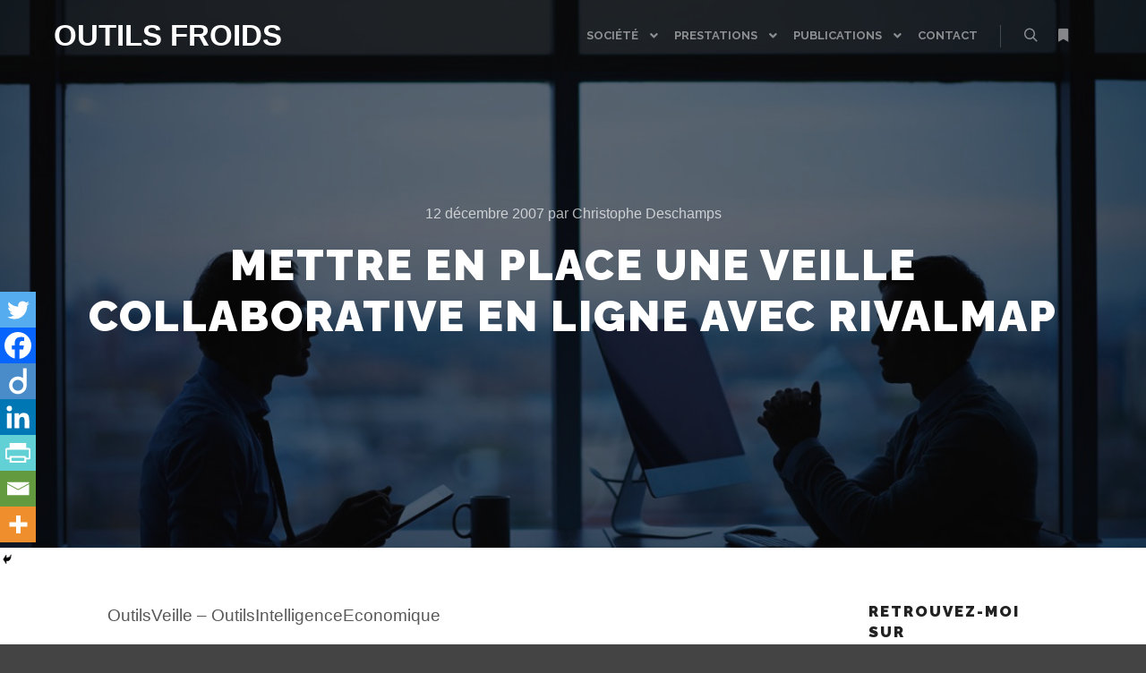

--- FILE ---
content_type: text/html; charset=UTF-8
request_url: https://www.outilsfroids.net/2007/12/mettre-en-place-une-veille-collaborative-en-ligne-avec-rivalmap/
body_size: 23013
content:
<!DOCTYPE html>
<!--[if IE 9]>    <html class="no-js lt-ie10" dir="ltr" lang="fr-FR" prefix="og: https://ogp.me/ns#"> <![endif]-->
<!--[if gt IE 9]><!--> <html class="no-js" dir="ltr" lang="fr-FR" prefix="og: https://ogp.me/ns#"> <!--<![endif]-->
<head>

<meta charset="UTF-8" />
<meta name="viewport" content="width=device-width,initial-scale=1" />
<meta http-equiv="X-UA-Compatible" content="IE=edge">
<link rel="profile" href="https://gmpg.org/xfn/11" />
<title>Mettre en place une veille collaborative en ligne avec Rivalmap | Outils Froids</title>

		<!-- All in One SEO 4.9.3 - aioseo.com -->
	<meta name="description" content="OutilsVeille - OutilsIntelligenceEconomique L&#039;équipe qui avait lancé Competitio.us l&#039;année dernière vient de finaliser une nouvelle offre bien plus aboutie permettant de réaliser une veille collaborative en ligne baptisée Rivalmap. Ce service offre la possibilité de créer des &quot;comptes&quot; concurrents qui seront alimentés en information par tous les collaborateurs via un système de clipping web (bookmarklet)." />
	<meta name="robots" content="max-snippet:-1, max-image-preview:large, max-video-preview:-1" />
	<meta name="author" content="Christophe Deschamps"/>
	<link rel="canonical" href="https://www.outilsfroids.net/2007/12/mettre-en-place-une-veille-collaborative-en-ligne-avec-rivalmap/" />
	<meta name="generator" content="All in One SEO (AIOSEO) 4.9.3" />
		<meta property="og:locale" content="fr_FR" />
		<meta property="og:site_name" content="Outils Froids | Un jour sans veille est un jour sans lendemain. Since 2003..." />
		<meta property="og:type" content="article" />
		<meta property="og:title" content="Mettre en place une veille collaborative en ligne avec Rivalmap | Outils Froids" />
		<meta property="og:description" content="OutilsVeille - OutilsIntelligenceEconomique L&#039;équipe qui avait lancé Competitio.us l&#039;année dernière vient de finaliser une nouvelle offre bien plus aboutie permettant de réaliser une veille collaborative en ligne baptisée Rivalmap. Ce service offre la possibilité de créer des &quot;comptes&quot; concurrents qui seront alimentés en information par tous les collaborateurs via un système de clipping web (bookmarklet)." />
		<meta property="og:url" content="https://www.outilsfroids.net/2007/12/mettre-en-place-une-veille-collaborative-en-ligne-avec-rivalmap/" />
		<meta property="article:published_time" content="2007-12-12T10:38:31+00:00" />
		<meta property="article:modified_time" content="2007-12-12T10:38:31+00:00" />
		<meta property="article:publisher" content="https://facebook.com/outilsfroids/" />
		<meta name="twitter:card" content="summary" />
		<meta name="twitter:site" content="@crid" />
		<meta name="twitter:title" content="Mettre en place une veille collaborative en ligne avec Rivalmap | Outils Froids" />
		<meta name="twitter:description" content="OutilsVeille - OutilsIntelligenceEconomique L&#039;équipe qui avait lancé Competitio.us l&#039;année dernière vient de finaliser une nouvelle offre bien plus aboutie permettant de réaliser une veille collaborative en ligne baptisée Rivalmap. Ce service offre la possibilité de créer des &quot;comptes&quot; concurrents qui seront alimentés en information par tous les collaborateurs via un système de clipping web (bookmarklet)." />
		<meta name="twitter:creator" content="@crid" />
		<script type="application/ld+json" class="aioseo-schema">
			{"@context":"https:\/\/schema.org","@graph":[{"@type":"Article","@id":"https:\/\/www.outilsfroids.net\/2007\/12\/mettre-en-place-une-veille-collaborative-en-ligne-avec-rivalmap\/#article","name":"Mettre en place une veille collaborative en ligne avec Rivalmap | Outils Froids","headline":"Mettre en place une veille collaborative en ligne avec Rivalmap","author":{"@id":"https:\/\/www.outilsfroids.net\/author\/christophe\/#author"},"publisher":{"@id":"https:\/\/www.outilsfroids.net\/#organization"},"image":{"@type":"ImageObject","url":"http:\/\/www.rivalmap.com\/images\/site_main_screenshot.jpg?1197318343","@id":"https:\/\/www.outilsfroids.net\/2007\/12\/mettre-en-place-une-veille-collaborative-en-ligne-avec-rivalmap\/#articleImage"},"datePublished":"2007-12-12T10:38:31+01:00","dateModified":"2007-12-12T10:38:31+01:00","inLanguage":"fr-FR","mainEntityOfPage":{"@id":"https:\/\/www.outilsfroids.net\/2007\/12\/mettre-en-place-une-veille-collaborative-en-ligne-avec-rivalmap\/#webpage"},"isPartOf":{"@id":"https:\/\/www.outilsfroids.net\/2007\/12\/mettre-en-place-une-veille-collaborative-en-ligne-avec-rivalmap\/#webpage"},"articleSection":"Outils"},{"@type":"BreadcrumbList","@id":"https:\/\/www.outilsfroids.net\/2007\/12\/mettre-en-place-une-veille-collaborative-en-ligne-avec-rivalmap\/#breadcrumblist","itemListElement":[{"@type":"ListItem","@id":"https:\/\/www.outilsfroids.net#listItem","position":1,"name":"Home","item":"https:\/\/www.outilsfroids.net","nextItem":{"@type":"ListItem","@id":"https:\/\/www.outilsfroids.net\/category\/archives\/#listItem","name":"Archives"}},{"@type":"ListItem","@id":"https:\/\/www.outilsfroids.net\/category\/archives\/#listItem","position":2,"name":"Archives","item":"https:\/\/www.outilsfroids.net\/category\/archives\/","nextItem":{"@type":"ListItem","@id":"https:\/\/www.outilsfroids.net\/category\/archives\/outils\/#listItem","name":"Outils"},"previousItem":{"@type":"ListItem","@id":"https:\/\/www.outilsfroids.net#listItem","name":"Home"}},{"@type":"ListItem","@id":"https:\/\/www.outilsfroids.net\/category\/archives\/outils\/#listItem","position":3,"name":"Outils","item":"https:\/\/www.outilsfroids.net\/category\/archives\/outils\/","nextItem":{"@type":"ListItem","@id":"https:\/\/www.outilsfroids.net\/2007\/12\/mettre-en-place-une-veille-collaborative-en-ligne-avec-rivalmap\/#listItem","name":"Mettre en place une veille collaborative en ligne avec Rivalmap"},"previousItem":{"@type":"ListItem","@id":"https:\/\/www.outilsfroids.net\/category\/archives\/#listItem","name":"Archives"}},{"@type":"ListItem","@id":"https:\/\/www.outilsfroids.net\/2007\/12\/mettre-en-place-une-veille-collaborative-en-ligne-avec-rivalmap\/#listItem","position":4,"name":"Mettre en place une veille collaborative en ligne avec Rivalmap","previousItem":{"@type":"ListItem","@id":"https:\/\/www.outilsfroids.net\/category\/archives\/outils\/#listItem","name":"Outils"}}]},{"@type":"Organization","@id":"https:\/\/www.outilsfroids.net\/#organization","name":"Outils Froids","description":"Un jour sans veille est un jour sans lendemain. Since 2003...","url":"https:\/\/www.outilsfroids.net\/","sameAs":["https:\/\/facebook.com\/outilsfroids\/","https:\/\/twitter.com\/crid","https:\/\/www.linkedin.com\/in\/chdeschamps\/"]},{"@type":"Person","@id":"https:\/\/www.outilsfroids.net\/author\/christophe\/#author","url":"https:\/\/www.outilsfroids.net\/author\/christophe\/","name":"Christophe Deschamps","image":{"@type":"ImageObject","@id":"https:\/\/www.outilsfroids.net\/2007\/12\/mettre-en-place-une-veille-collaborative-en-ligne-avec-rivalmap\/#authorImage","url":"https:\/\/secure.gravatar.com\/avatar\/d2166d96efea619064e15b43c25130f3f780a72757fa0d3b80b2e08986587117?s=96&r=g","width":96,"height":96,"caption":"Christophe Deschamps"}},{"@type":"WebPage","@id":"https:\/\/www.outilsfroids.net\/2007\/12\/mettre-en-place-une-veille-collaborative-en-ligne-avec-rivalmap\/#webpage","url":"https:\/\/www.outilsfroids.net\/2007\/12\/mettre-en-place-une-veille-collaborative-en-ligne-avec-rivalmap\/","name":"Mettre en place une veille collaborative en ligne avec Rivalmap | Outils Froids","description":"OutilsVeille - OutilsIntelligenceEconomique L'\u00e9quipe qui avait lanc\u00e9 Competitio.us l'ann\u00e9e derni\u00e8re vient de finaliser une nouvelle offre bien plus aboutie permettant de r\u00e9aliser une veille collaborative en ligne baptis\u00e9e Rivalmap. Ce service offre la possibilit\u00e9 de cr\u00e9er des \"comptes\" concurrents qui seront aliment\u00e9s en information par tous les collaborateurs via un syst\u00e8me de clipping web (bookmarklet).","inLanguage":"fr-FR","isPartOf":{"@id":"https:\/\/www.outilsfroids.net\/#website"},"breadcrumb":{"@id":"https:\/\/www.outilsfroids.net\/2007\/12\/mettre-en-place-une-veille-collaborative-en-ligne-avec-rivalmap\/#breadcrumblist"},"author":{"@id":"https:\/\/www.outilsfroids.net\/author\/christophe\/#author"},"creator":{"@id":"https:\/\/www.outilsfroids.net\/author\/christophe\/#author"},"datePublished":"2007-12-12T10:38:31+01:00","dateModified":"2007-12-12T10:38:31+01:00"},{"@type":"WebSite","@id":"https:\/\/www.outilsfroids.net\/#website","url":"https:\/\/www.outilsfroids.net\/","name":"Outils Froids","description":"Un jour sans veille est un jour sans lendemain. Since 2003...","inLanguage":"fr-FR","publisher":{"@id":"https:\/\/www.outilsfroids.net\/#organization"}}]}
		</script>
		<!-- All in One SEO -->

<link rel='dns-prefetch' href='//www.googletagmanager.com' />
<link href='https://fonts.gstatic.com' crossorigin rel='preconnect' />
<link rel="alternate" type="application/rss+xml" title="Outils Froids &raquo; Flux" href="https://www.outilsfroids.net/feed/" />
<link rel="alternate" type="application/rss+xml" title="Outils Froids &raquo; Flux des commentaires" href="https://www.outilsfroids.net/comments/feed/" />
<link rel="alternate" type="application/rss+xml" title="Outils Froids &raquo; Mettre en place une veille collaborative en ligne avec Rivalmap Flux des commentaires" href="https://www.outilsfroids.net/2007/12/mettre-en-place-une-veille-collaborative-en-ligne-avec-rivalmap/feed/" />
<link rel="alternate" title="oEmbed (JSON)" type="application/json+oembed" href="https://www.outilsfroids.net/wp-json/oembed/1.0/embed?url=https%3A%2F%2Fwww.outilsfroids.net%2F2007%2F12%2Fmettre-en-place-une-veille-collaborative-en-ligne-avec-rivalmap%2F" />
<link rel="alternate" title="oEmbed (XML)" type="text/xml+oembed" href="https://www.outilsfroids.net/wp-json/oembed/1.0/embed?url=https%3A%2F%2Fwww.outilsfroids.net%2F2007%2F12%2Fmettre-en-place-une-veille-collaborative-en-ligne-avec-rivalmap%2F&#038;format=xml" />
		<!-- This site uses the Google Analytics by MonsterInsights plugin v9.11.1 - Using Analytics tracking - https://www.monsterinsights.com/ -->
							<script src="//www.googletagmanager.com/gtag/js?id=G-346R6XNKWX"  data-cfasync="false" data-wpfc-render="false" type="text/javascript" async></script>
			<script data-cfasync="false" data-wpfc-render="false" type="text/javascript">
				var mi_version = '9.11.1';
				var mi_track_user = true;
				var mi_no_track_reason = '';
								var MonsterInsightsDefaultLocations = {"page_location":"https:\/\/www.outilsfroids.net\/2007\/12\/mettre-en-place-une-veille-collaborative-en-ligne-avec-rivalmap\/"};
								if ( typeof MonsterInsightsPrivacyGuardFilter === 'function' ) {
					var MonsterInsightsLocations = (typeof MonsterInsightsExcludeQuery === 'object') ? MonsterInsightsPrivacyGuardFilter( MonsterInsightsExcludeQuery ) : MonsterInsightsPrivacyGuardFilter( MonsterInsightsDefaultLocations );
				} else {
					var MonsterInsightsLocations = (typeof MonsterInsightsExcludeQuery === 'object') ? MonsterInsightsExcludeQuery : MonsterInsightsDefaultLocations;
				}

								var disableStrs = [
										'ga-disable-G-346R6XNKWX',
									];

				/* Function to detect opted out users */
				function __gtagTrackerIsOptedOut() {
					for (var index = 0; index < disableStrs.length; index++) {
						if (document.cookie.indexOf(disableStrs[index] + '=true') > -1) {
							return true;
						}
					}

					return false;
				}

				/* Disable tracking if the opt-out cookie exists. */
				if (__gtagTrackerIsOptedOut()) {
					for (var index = 0; index < disableStrs.length; index++) {
						window[disableStrs[index]] = true;
					}
				}

				/* Opt-out function */
				function __gtagTrackerOptout() {
					for (var index = 0; index < disableStrs.length; index++) {
						document.cookie = disableStrs[index] + '=true; expires=Thu, 31 Dec 2099 23:59:59 UTC; path=/';
						window[disableStrs[index]] = true;
					}
				}

				if ('undefined' === typeof gaOptout) {
					function gaOptout() {
						__gtagTrackerOptout();
					}
				}
								window.dataLayer = window.dataLayer || [];

				window.MonsterInsightsDualTracker = {
					helpers: {},
					trackers: {},
				};
				if (mi_track_user) {
					function __gtagDataLayer() {
						dataLayer.push(arguments);
					}

					function __gtagTracker(type, name, parameters) {
						if (!parameters) {
							parameters = {};
						}

						if (parameters.send_to) {
							__gtagDataLayer.apply(null, arguments);
							return;
						}

						if (type === 'event') {
														parameters.send_to = monsterinsights_frontend.v4_id;
							var hookName = name;
							if (typeof parameters['event_category'] !== 'undefined') {
								hookName = parameters['event_category'] + ':' + name;
							}

							if (typeof MonsterInsightsDualTracker.trackers[hookName] !== 'undefined') {
								MonsterInsightsDualTracker.trackers[hookName](parameters);
							} else {
								__gtagDataLayer('event', name, parameters);
							}
							
						} else {
							__gtagDataLayer.apply(null, arguments);
						}
					}

					__gtagTracker('js', new Date());
					__gtagTracker('set', {
						'developer_id.dZGIzZG': true,
											});
					if ( MonsterInsightsLocations.page_location ) {
						__gtagTracker('set', MonsterInsightsLocations);
					}
										__gtagTracker('config', 'G-346R6XNKWX', {"forceSSL":"true"} );
										window.gtag = __gtagTracker;										(function () {
						/* https://developers.google.com/analytics/devguides/collection/analyticsjs/ */
						/* ga and __gaTracker compatibility shim. */
						var noopfn = function () {
							return null;
						};
						var newtracker = function () {
							return new Tracker();
						};
						var Tracker = function () {
							return null;
						};
						var p = Tracker.prototype;
						p.get = noopfn;
						p.set = noopfn;
						p.send = function () {
							var args = Array.prototype.slice.call(arguments);
							args.unshift('send');
							__gaTracker.apply(null, args);
						};
						var __gaTracker = function () {
							var len = arguments.length;
							if (len === 0) {
								return;
							}
							var f = arguments[len - 1];
							if (typeof f !== 'object' || f === null || typeof f.hitCallback !== 'function') {
								if ('send' === arguments[0]) {
									var hitConverted, hitObject = false, action;
									if ('event' === arguments[1]) {
										if ('undefined' !== typeof arguments[3]) {
											hitObject = {
												'eventAction': arguments[3],
												'eventCategory': arguments[2],
												'eventLabel': arguments[4],
												'value': arguments[5] ? arguments[5] : 1,
											}
										}
									}
									if ('pageview' === arguments[1]) {
										if ('undefined' !== typeof arguments[2]) {
											hitObject = {
												'eventAction': 'page_view',
												'page_path': arguments[2],
											}
										}
									}
									if (typeof arguments[2] === 'object') {
										hitObject = arguments[2];
									}
									if (typeof arguments[5] === 'object') {
										Object.assign(hitObject, arguments[5]);
									}
									if ('undefined' !== typeof arguments[1].hitType) {
										hitObject = arguments[1];
										if ('pageview' === hitObject.hitType) {
											hitObject.eventAction = 'page_view';
										}
									}
									if (hitObject) {
										action = 'timing' === arguments[1].hitType ? 'timing_complete' : hitObject.eventAction;
										hitConverted = mapArgs(hitObject);
										__gtagTracker('event', action, hitConverted);
									}
								}
								return;
							}

							function mapArgs(args) {
								var arg, hit = {};
								var gaMap = {
									'eventCategory': 'event_category',
									'eventAction': 'event_action',
									'eventLabel': 'event_label',
									'eventValue': 'event_value',
									'nonInteraction': 'non_interaction',
									'timingCategory': 'event_category',
									'timingVar': 'name',
									'timingValue': 'value',
									'timingLabel': 'event_label',
									'page': 'page_path',
									'location': 'page_location',
									'title': 'page_title',
									'referrer' : 'page_referrer',
								};
								for (arg in args) {
																		if (!(!args.hasOwnProperty(arg) || !gaMap.hasOwnProperty(arg))) {
										hit[gaMap[arg]] = args[arg];
									} else {
										hit[arg] = args[arg];
									}
								}
								return hit;
							}

							try {
								f.hitCallback();
							} catch (ex) {
							}
						};
						__gaTracker.create = newtracker;
						__gaTracker.getByName = newtracker;
						__gaTracker.getAll = function () {
							return [];
						};
						__gaTracker.remove = noopfn;
						__gaTracker.loaded = true;
						window['__gaTracker'] = __gaTracker;
					})();
									} else {
										console.log("");
					(function () {
						function __gtagTracker() {
							return null;
						}

						window['__gtagTracker'] = __gtagTracker;
						window['gtag'] = __gtagTracker;
					})();
									}
			</script>
							<!-- / Google Analytics by MonsterInsights -->
		<style id='wp-img-auto-sizes-contain-inline-css' type='text/css'>
img:is([sizes=auto i],[sizes^="auto," i]){contain-intrinsic-size:3000px 1500px}
/*# sourceURL=wp-img-auto-sizes-contain-inline-css */
</style>
<link rel='stylesheet' id='validate-engine-css-css' href='https://www.outilsfroids.net/wp-content/plugins/wysija-newsletters/css/validationEngine.jquery.css?ver=2.22' type='text/css' media='all' />
<style id='wp-emoji-styles-inline-css' type='text/css'>

	img.wp-smiley, img.emoji {
		display: inline !important;
		border: none !important;
		box-shadow: none !important;
		height: 1em !important;
		width: 1em !important;
		margin: 0 0.07em !important;
		vertical-align: -0.1em !important;
		background: none !important;
		padding: 0 !important;
	}
/*# sourceURL=wp-emoji-styles-inline-css */
</style>
<link rel='stylesheet' id='wp-block-library-css' href='https://www.outilsfroids.net/wp-includes/css/dist/block-library/style.min.css?ver=6.9' type='text/css' media='all' />
<style id='classic-theme-styles-inline-css' type='text/css'>
/*! This file is auto-generated */
.wp-block-button__link{color:#fff;background-color:#32373c;border-radius:9999px;box-shadow:none;text-decoration:none;padding:calc(.667em + 2px) calc(1.333em + 2px);font-size:1.125em}.wp-block-file__button{background:#32373c;color:#fff;text-decoration:none}
/*# sourceURL=/wp-includes/css/classic-themes.min.css */
</style>
<link rel='stylesheet' id='aioseo/css/src/vue/standalone/blocks/table-of-contents/global.scss-css' href='https://www.outilsfroids.net/wp-content/plugins/all-in-one-seo-pack/dist/Lite/assets/css/table-of-contents/global.e90f6d47.css?ver=4.9.3' type='text/css' media='all' />
<style id='global-styles-inline-css' type='text/css'>
:root{--wp--preset--aspect-ratio--square: 1;--wp--preset--aspect-ratio--4-3: 4/3;--wp--preset--aspect-ratio--3-4: 3/4;--wp--preset--aspect-ratio--3-2: 3/2;--wp--preset--aspect-ratio--2-3: 2/3;--wp--preset--aspect-ratio--16-9: 16/9;--wp--preset--aspect-ratio--9-16: 9/16;--wp--preset--color--black: #000000;--wp--preset--color--cyan-bluish-gray: #abb8c3;--wp--preset--color--white: #ffffff;--wp--preset--color--pale-pink: #f78da7;--wp--preset--color--vivid-red: #cf2e2e;--wp--preset--color--luminous-vivid-orange: #ff6900;--wp--preset--color--luminous-vivid-amber: #fcb900;--wp--preset--color--light-green-cyan: #7bdcb5;--wp--preset--color--vivid-green-cyan: #00d084;--wp--preset--color--pale-cyan-blue: #8ed1fc;--wp--preset--color--vivid-cyan-blue: #0693e3;--wp--preset--color--vivid-purple: #9b51e0;--wp--preset--gradient--vivid-cyan-blue-to-vivid-purple: linear-gradient(135deg,rgb(6,147,227) 0%,rgb(155,81,224) 100%);--wp--preset--gradient--light-green-cyan-to-vivid-green-cyan: linear-gradient(135deg,rgb(122,220,180) 0%,rgb(0,208,130) 100%);--wp--preset--gradient--luminous-vivid-amber-to-luminous-vivid-orange: linear-gradient(135deg,rgb(252,185,0) 0%,rgb(255,105,0) 100%);--wp--preset--gradient--luminous-vivid-orange-to-vivid-red: linear-gradient(135deg,rgb(255,105,0) 0%,rgb(207,46,46) 100%);--wp--preset--gradient--very-light-gray-to-cyan-bluish-gray: linear-gradient(135deg,rgb(238,238,238) 0%,rgb(169,184,195) 100%);--wp--preset--gradient--cool-to-warm-spectrum: linear-gradient(135deg,rgb(74,234,220) 0%,rgb(151,120,209) 20%,rgb(207,42,186) 40%,rgb(238,44,130) 60%,rgb(251,105,98) 80%,rgb(254,248,76) 100%);--wp--preset--gradient--blush-light-purple: linear-gradient(135deg,rgb(255,206,236) 0%,rgb(152,150,240) 100%);--wp--preset--gradient--blush-bordeaux: linear-gradient(135deg,rgb(254,205,165) 0%,rgb(254,45,45) 50%,rgb(107,0,62) 100%);--wp--preset--gradient--luminous-dusk: linear-gradient(135deg,rgb(255,203,112) 0%,rgb(199,81,192) 50%,rgb(65,88,208) 100%);--wp--preset--gradient--pale-ocean: linear-gradient(135deg,rgb(255,245,203) 0%,rgb(182,227,212) 50%,rgb(51,167,181) 100%);--wp--preset--gradient--electric-grass: linear-gradient(135deg,rgb(202,248,128) 0%,rgb(113,206,126) 100%);--wp--preset--gradient--midnight: linear-gradient(135deg,rgb(2,3,129) 0%,rgb(40,116,252) 100%);--wp--preset--font-size--small: 13px;--wp--preset--font-size--medium: 20px;--wp--preset--font-size--large: 36px;--wp--preset--font-size--x-large: 42px;--wp--preset--spacing--20: 0.44rem;--wp--preset--spacing--30: 0.67rem;--wp--preset--spacing--40: 1rem;--wp--preset--spacing--50: 1.5rem;--wp--preset--spacing--60: 2.25rem;--wp--preset--spacing--70: 3.38rem;--wp--preset--spacing--80: 5.06rem;--wp--preset--shadow--natural: 6px 6px 9px rgba(0, 0, 0, 0.2);--wp--preset--shadow--deep: 12px 12px 50px rgba(0, 0, 0, 0.4);--wp--preset--shadow--sharp: 6px 6px 0px rgba(0, 0, 0, 0.2);--wp--preset--shadow--outlined: 6px 6px 0px -3px rgb(255, 255, 255), 6px 6px rgb(0, 0, 0);--wp--preset--shadow--crisp: 6px 6px 0px rgb(0, 0, 0);}:where(.is-layout-flex){gap: 0.5em;}:where(.is-layout-grid){gap: 0.5em;}body .is-layout-flex{display: flex;}.is-layout-flex{flex-wrap: wrap;align-items: center;}.is-layout-flex > :is(*, div){margin: 0;}body .is-layout-grid{display: grid;}.is-layout-grid > :is(*, div){margin: 0;}:where(.wp-block-columns.is-layout-flex){gap: 2em;}:where(.wp-block-columns.is-layout-grid){gap: 2em;}:where(.wp-block-post-template.is-layout-flex){gap: 1.25em;}:where(.wp-block-post-template.is-layout-grid){gap: 1.25em;}.has-black-color{color: var(--wp--preset--color--black) !important;}.has-cyan-bluish-gray-color{color: var(--wp--preset--color--cyan-bluish-gray) !important;}.has-white-color{color: var(--wp--preset--color--white) !important;}.has-pale-pink-color{color: var(--wp--preset--color--pale-pink) !important;}.has-vivid-red-color{color: var(--wp--preset--color--vivid-red) !important;}.has-luminous-vivid-orange-color{color: var(--wp--preset--color--luminous-vivid-orange) !important;}.has-luminous-vivid-amber-color{color: var(--wp--preset--color--luminous-vivid-amber) !important;}.has-light-green-cyan-color{color: var(--wp--preset--color--light-green-cyan) !important;}.has-vivid-green-cyan-color{color: var(--wp--preset--color--vivid-green-cyan) !important;}.has-pale-cyan-blue-color{color: var(--wp--preset--color--pale-cyan-blue) !important;}.has-vivid-cyan-blue-color{color: var(--wp--preset--color--vivid-cyan-blue) !important;}.has-vivid-purple-color{color: var(--wp--preset--color--vivid-purple) !important;}.has-black-background-color{background-color: var(--wp--preset--color--black) !important;}.has-cyan-bluish-gray-background-color{background-color: var(--wp--preset--color--cyan-bluish-gray) !important;}.has-white-background-color{background-color: var(--wp--preset--color--white) !important;}.has-pale-pink-background-color{background-color: var(--wp--preset--color--pale-pink) !important;}.has-vivid-red-background-color{background-color: var(--wp--preset--color--vivid-red) !important;}.has-luminous-vivid-orange-background-color{background-color: var(--wp--preset--color--luminous-vivid-orange) !important;}.has-luminous-vivid-amber-background-color{background-color: var(--wp--preset--color--luminous-vivid-amber) !important;}.has-light-green-cyan-background-color{background-color: var(--wp--preset--color--light-green-cyan) !important;}.has-vivid-green-cyan-background-color{background-color: var(--wp--preset--color--vivid-green-cyan) !important;}.has-pale-cyan-blue-background-color{background-color: var(--wp--preset--color--pale-cyan-blue) !important;}.has-vivid-cyan-blue-background-color{background-color: var(--wp--preset--color--vivid-cyan-blue) !important;}.has-vivid-purple-background-color{background-color: var(--wp--preset--color--vivid-purple) !important;}.has-black-border-color{border-color: var(--wp--preset--color--black) !important;}.has-cyan-bluish-gray-border-color{border-color: var(--wp--preset--color--cyan-bluish-gray) !important;}.has-white-border-color{border-color: var(--wp--preset--color--white) !important;}.has-pale-pink-border-color{border-color: var(--wp--preset--color--pale-pink) !important;}.has-vivid-red-border-color{border-color: var(--wp--preset--color--vivid-red) !important;}.has-luminous-vivid-orange-border-color{border-color: var(--wp--preset--color--luminous-vivid-orange) !important;}.has-luminous-vivid-amber-border-color{border-color: var(--wp--preset--color--luminous-vivid-amber) !important;}.has-light-green-cyan-border-color{border-color: var(--wp--preset--color--light-green-cyan) !important;}.has-vivid-green-cyan-border-color{border-color: var(--wp--preset--color--vivid-green-cyan) !important;}.has-pale-cyan-blue-border-color{border-color: var(--wp--preset--color--pale-cyan-blue) !important;}.has-vivid-cyan-blue-border-color{border-color: var(--wp--preset--color--vivid-cyan-blue) !important;}.has-vivid-purple-border-color{border-color: var(--wp--preset--color--vivid-purple) !important;}.has-vivid-cyan-blue-to-vivid-purple-gradient-background{background: var(--wp--preset--gradient--vivid-cyan-blue-to-vivid-purple) !important;}.has-light-green-cyan-to-vivid-green-cyan-gradient-background{background: var(--wp--preset--gradient--light-green-cyan-to-vivid-green-cyan) !important;}.has-luminous-vivid-amber-to-luminous-vivid-orange-gradient-background{background: var(--wp--preset--gradient--luminous-vivid-amber-to-luminous-vivid-orange) !important;}.has-luminous-vivid-orange-to-vivid-red-gradient-background{background: var(--wp--preset--gradient--luminous-vivid-orange-to-vivid-red) !important;}.has-very-light-gray-to-cyan-bluish-gray-gradient-background{background: var(--wp--preset--gradient--very-light-gray-to-cyan-bluish-gray) !important;}.has-cool-to-warm-spectrum-gradient-background{background: var(--wp--preset--gradient--cool-to-warm-spectrum) !important;}.has-blush-light-purple-gradient-background{background: var(--wp--preset--gradient--blush-light-purple) !important;}.has-blush-bordeaux-gradient-background{background: var(--wp--preset--gradient--blush-bordeaux) !important;}.has-luminous-dusk-gradient-background{background: var(--wp--preset--gradient--luminous-dusk) !important;}.has-pale-ocean-gradient-background{background: var(--wp--preset--gradient--pale-ocean) !important;}.has-electric-grass-gradient-background{background: var(--wp--preset--gradient--electric-grass) !important;}.has-midnight-gradient-background{background: var(--wp--preset--gradient--midnight) !important;}.has-small-font-size{font-size: var(--wp--preset--font-size--small) !important;}.has-medium-font-size{font-size: var(--wp--preset--font-size--medium) !important;}.has-large-font-size{font-size: var(--wp--preset--font-size--large) !important;}.has-x-large-font-size{font-size: var(--wp--preset--font-size--x-large) !important;}
:where(.wp-block-post-template.is-layout-flex){gap: 1.25em;}:where(.wp-block-post-template.is-layout-grid){gap: 1.25em;}
:where(.wp-block-term-template.is-layout-flex){gap: 1.25em;}:where(.wp-block-term-template.is-layout-grid){gap: 1.25em;}
:where(.wp-block-columns.is-layout-flex){gap: 2em;}:where(.wp-block-columns.is-layout-grid){gap: 2em;}
:root :where(.wp-block-pullquote){font-size: 1.5em;line-height: 1.6;}
/*# sourceURL=global-styles-inline-css */
</style>
<link rel='stylesheet' id='contact-form-7-css' href='https://www.outilsfroids.net/wp-content/plugins/contact-form-7/includes/css/styles.css?ver=6.1.4' type='text/css' media='all' />
<link rel='stylesheet' id='remoji-css-css' href='https://www.outilsfroids.net/wp-content/plugins/remoji/assets/css/remoji.css?ver=2.2' type='text/css' media='all' />
<link rel='stylesheet' id='toc-screen-css' href='https://www.outilsfroids.net/wp-content/plugins/table-of-contents-plus/screen.min.css?ver=2411.1' type='text/css' media='all' />
<style id='toc-screen-inline-css' type='text/css'>
div#toc_container {width: 550px;}
/*# sourceURL=toc-screen-inline-css */
</style>
<link rel='stylesheet' id='heateor_sss_frontend_css-css' href='https://www.outilsfroids.net/wp-content/plugins/sassy-social-share/public/css/sassy-social-share-public.css?ver=3.3.79' type='text/css' media='all' />
<style id='heateor_sss_frontend_css-inline-css' type='text/css'>
.heateor_sss_button_instagram span.heateor_sss_svg,a.heateor_sss_instagram span.heateor_sss_svg{background:radial-gradient(circle at 30% 107%,#fdf497 0,#fdf497 5%,#fd5949 45%,#d6249f 60%,#285aeb 90%)}.heateor_sss_horizontal_sharing .heateor_sss_svg,.heateor_sss_standard_follow_icons_container .heateor_sss_svg{color:#fff;border-width:0px;border-style:solid;border-color:transparent}.heateor_sss_horizontal_sharing .heateorSssTCBackground{color:#666}.heateor_sss_horizontal_sharing span.heateor_sss_svg:hover,.heateor_sss_standard_follow_icons_container span.heateor_sss_svg:hover{border-color:transparent;}.heateor_sss_vertical_sharing span.heateor_sss_svg,.heateor_sss_floating_follow_icons_container span.heateor_sss_svg{color:#fff;border-width:0px;border-style:solid;border-color:transparent;}.heateor_sss_vertical_sharing .heateorSssTCBackground{color:#666;}.heateor_sss_vertical_sharing span.heateor_sss_svg:hover,.heateor_sss_floating_follow_icons_container span.heateor_sss_svg:hover{border-color:transparent;}div.heateor_sss_horizontal_sharing .heateor_sss_square_count{display: block}@media screen and (max-width:783px) {.heateor_sss_vertical_sharing{display:none!important}}div.heateor_sss_mobile_footer{display:none;}@media screen and (max-width:783px){div.heateor_sss_bottom_sharing .heateorSssTCBackground{background-color:white}div.heateor_sss_bottom_sharing{width:100%!important;left:0!important;}div.heateor_sss_bottom_sharing a{width:14.285714285714% !important;}div.heateor_sss_bottom_sharing .heateor_sss_svg{width: 100% !important;}div.heateor_sss_bottom_sharing div.heateorSssTotalShareCount{font-size:1em!important;line-height:28px!important}div.heateor_sss_bottom_sharing div.heateorSssTotalShareText{font-size:.7em!important;line-height:0px!important}div.heateor_sss_mobile_footer{display:block;height:40px;}.heateor_sss_bottom_sharing{padding:0!important;display:block!important;width:auto!important;bottom:-2px!important;top: auto!important;}.heateor_sss_bottom_sharing .heateor_sss_square_count{line-height:inherit;}.heateor_sss_bottom_sharing .heateorSssSharingArrow{display:none;}.heateor_sss_bottom_sharing .heateorSssTCBackground{margin-right:1.1em!important}}
/*# sourceURL=heateor_sss_frontend_css-inline-css */
</style>
<link rel='stylesheet' id='jquery-lightgallery-css' href='https://www.outilsfroids.net/wp-content/themes/rife-free/js/light-gallery/css/lightgallery.min.css?ver=1.6.9' type='text/css' media='all' />
<link rel='stylesheet' id='font-awesome-css' href='https://www.outilsfroids.net/wp-content/plugins/elementor/assets/lib/font-awesome/css/font-awesome.min.css?ver=4.7.0' type='text/css' media='all' />
<link rel='stylesheet' id='a13-icomoon-css' href='https://www.outilsfroids.net/wp-content/themes/rife-free/css/icomoon.css?ver=2.4.10' type='text/css' media='all' />
<link rel='stylesheet' id='a13-main-style-css' href='https://www.outilsfroids.net/wp-content/themes/rife-free/style.css?ver=2.4.10' type='text/css' media='all' />
<link rel='stylesheet' id='a13-user-css-css' href='https://www.outilsfroids.net/wp-content/uploads/apollo13_framework_files/css/user.css?ver=2.4.10_1586178492' type='text/css' media='all' />
<link rel='stylesheet' id='font-awesome-5-all-css' href='https://www.outilsfroids.net/wp-content/plugins/elementor/assets/lib/font-awesome/css/all.min.css?ver=3.34.2' type='text/css' media='all' />
<link rel='stylesheet' id='font-awesome-4-shim-css' href='https://www.outilsfroids.net/wp-content/plugins/elementor/assets/lib/font-awesome/css/v4-shims.min.css?ver=3.34.2' type='text/css' media='all' />
<!--n2css--><!--n2js--><script type="text/javascript" src="https://www.outilsfroids.net/wp-includes/js/jquery/jquery.min.js?ver=3.7.1" id="jquery-core-js"></script>
<script type="text/javascript" src="https://www.outilsfroids.net/wp-includes/js/jquery/jquery-migrate.min.js?ver=3.4.1" id="jquery-migrate-js"></script>
<script type="text/javascript" src="https://www.outilsfroids.net/wp-content/plugins/google-analytics-for-wordpress/assets/js/frontend-gtag.min.js?ver=9.11.1" id="monsterinsights-frontend-script-js" async="async" data-wp-strategy="async"></script>
<script data-cfasync="false" data-wpfc-render="false" type="text/javascript" id='monsterinsights-frontend-script-js-extra'>/* <![CDATA[ */
var monsterinsights_frontend = {"js_events_tracking":"true","download_extensions":"doc,pdf,ppt,zip,xls,docx,pptx,xlsx","inbound_paths":"[]","home_url":"https:\/\/www.outilsfroids.net","hash_tracking":"false","v4_id":"G-346R6XNKWX"};/* ]]> */
</script>
<script type="text/javascript" id="remoji-js-js-extra">
/* <![CDATA[ */
var remoji = {"show_reaction_panel_url":"https://www.outilsfroids.net/wp-json/remoji/v1/show_reaction_panel","reaction_submit_url":"https://www.outilsfroids.net/wp-json/remoji/v1/add","nonce":"66db4327a3"};
//# sourceURL=remoji-js-js-extra
/* ]]> */
</script>
<script type="text/javascript" src="https://www.outilsfroids.net/wp-content/plugins/remoji/assets/remoji.js?ver=2.2" id="remoji-js-js"></script>
<script type="text/javascript" src="https://www.outilsfroids.net/wp-content/plugins/elementor/assets/lib/font-awesome/js/v4-shims.min.js?ver=3.34.2" id="font-awesome-4-shim-js"></script>
<link rel="https://api.w.org/" href="https://www.outilsfroids.net/wp-json/" /><link rel="alternate" title="JSON" type="application/json" href="https://www.outilsfroids.net/wp-json/wp/v2/posts/1469" /><link rel="EditURI" type="application/rsd+xml" title="RSD" href="https://www.outilsfroids.net/xmlrpc.php?rsd" />
<link rel='shortlink' href='https://www.outilsfroids.net/?p=1469' />
<meta name="generator" content="Site Kit by Google 1.170.0" />
<!-- Twitter Cards Meta - V 2.5.4 -->
<meta name="twitter:card" content="summary" />
<meta name="twitter:site" content="@crid" />
<meta name="twitter:creator" content="@crid" />
<meta name="twitter:url" content="https://www.outilsfroids.net/2007/12/mettre-en-place-une-veille-collaborative-en-ligne-avec-rivalmap/" />
<meta name="twitter:title" content="Mettre en place une veille collaborative en ligne avec Rivalmap" />
<meta name="twitter:description" content="OutilsVeille &#8211; OutilsIntelligenceEconomique L&rsquo;équipe qui avait lancé Competitio.us l&rsquo;année dernière&hellip; Lire la suite" />
<meta name="twitter:image" content="http://www.rivalmap.com/images/site_main_screenshot.jpg?1197318343" />
<!-- Twitter Cards Meta By WPDeveloper.net -->

<script type="text/javascript">
// <![CDATA[
(function(){
    var docElement = document.documentElement,
        className = docElement.className;
    // Change `no-js` to `js`
    var reJS = new RegExp('(^|\\s)no-js( |\\s|$)');
    //space as literal in second capturing group cause there is strange situation when \s is not catched on load when other plugins add their own classes
    className = className.replace(reJS, '$1js$2');
    docElement.className = className;
})();
// ]]>
</script><script type="text/javascript">
// <![CDATA[
WebFontConfig = {
    google: {"families":["Raleway:400,700,900","Raleway:400,700,900"]},
    active: function () {
        //tell listeners that fonts are loaded
        if (window.jQuery) {
            jQuery(document.body).trigger('webfontsloaded');
        }
    }
};
(function (d) {
    var wf = d.createElement('script'), s = d.scripts[0];
    wf.src = 'https://www.outilsfroids.net/wp-content/themes/rife-free/js/webfontloader.min.js';
    wf.type = 'text/javascript';
    wf.async = 'true';
    s.parentNode.insertBefore(wf, s);
})(document);
// ]]>
</script><link rel="pingback" href="https://www.outilsfroids.net/xmlrpc.php">
<meta name="generator" content="Elementor 3.34.2; features: additional_custom_breakpoints; settings: css_print_method-external, google_font-enabled, font_display-auto">
			<style>
				.e-con.e-parent:nth-of-type(n+4):not(.e-lazyloaded):not(.e-no-lazyload),
				.e-con.e-parent:nth-of-type(n+4):not(.e-lazyloaded):not(.e-no-lazyload) * {
					background-image: none !important;
				}
				@media screen and (max-height: 1024px) {
					.e-con.e-parent:nth-of-type(n+3):not(.e-lazyloaded):not(.e-no-lazyload),
					.e-con.e-parent:nth-of-type(n+3):not(.e-lazyloaded):not(.e-no-lazyload) * {
						background-image: none !important;
					}
				}
				@media screen and (max-height: 640px) {
					.e-con.e-parent:nth-of-type(n+2):not(.e-lazyloaded):not(.e-no-lazyload),
					.e-con.e-parent:nth-of-type(n+2):not(.e-lazyloaded):not(.e-no-lazyload) * {
						background-image: none !important;
					}
				}
			</style>
					<style type="text/css" id="wp-custom-css">
			.widget h3.title {
    font-size: 17px;
}
.widget {
    font-size: 15px;
}
input[type="submit"]:hover{background-color: rgb(30, 114, 190);}

form.wpcf7-form p {
    color: white;
}
.dark-sidebar .widget {
    color: #fff;
}
.dark-sidebar a{color: #fff;}
input[type="submit"]{
	background-color: #ffffff;
    color: rgb(45, 45, 45);
}
.post-media img {
 height: 281px !important;}
ul.top-menu li, #menu-overlay li {
    letter-spacing: 0px;
}
h1.entry-title {
    color: WHITE;
}
h3.entry-title {
    color: WHITE;
}
#footer {z-index:1}
a.limg {
    margin-left: 22px;
		margin-top:2px;
}
#content {
	font-size: 17px!important}

.heateor_sss_sharing_container.heateor_sss_vertical_sharing.heateor_sss_bottom_sharing {
    top: 329px;
}
		</style>
		</head>

<body id="top" class="wp-singular post-template-default single single-post postid-1469 single-format-standard wp-theme-rife-free side-menu-eff-7 header-horizontal site-layout-full elementor-default elementor-kit-11951" itemtype="https://schema.org/WebPage" itemscope>
<div class="whole-layout">
<div id="preloader" class="flash onReady">
    <div class="preload-content">
        <div class="preloader-animation">				<div class="pace-progress"><div class="pace-progress-inner"></div ></div>
		        <div class="pace-activity"></div>
				</div>
        <a class="skip-preloader a13icon-cross" href="#"></a>
    </div>
</div>
                <div class="page-background to-move"></div>
        <header id="header" class="to-move a13-horizontal header-type-one_line a13-normal-variant header-variant-one_line narrow tools-icons-2 sticky-no-hiding" itemtype="https://schema.org/WPHeader" itemscope>
	<div class="head">
		<div class="logo-container" itemtype="https://schema.org/Organization" itemscope><a class="logo normal-logo text-logo" href="https://www.outilsfroids.net/" title="Outils Froids" rel="home" itemprop="url">OUTILS FROIDS</a></div>
		<nav id="access" class="navigation-bar" itemtype="https://schema.org/SiteNavigationElement" itemscope><!-- this element is need in HTML even if menu is disabled -->
							<div class="menu-container"><ul id="menu-menu-principal" class="top-menu with-effect menu--ferdinand opener-icons-on"><li id="menu-item-2137" class="menu-item menu-item-type-custom menu-item-object-custom menu-item-has-children menu-parent-item menu-item-2137 normal-menu"><a><span><em>Société</em></span></a><i tabindex="0" class="fa sub-mark fa-angle-down"></i>
<ul class="sub-menu">
	<li id="menu-item-2029" class="menu-item menu-item-type-post_type menu-item-object-page menu-item-2029"><a href="https://www.outilsfroids.net/societe/of-conseil/"><span>OF Conseil</span></a></li>
	<li id="menu-item-2100" class="menu-item menu-item-type-post_type menu-item-object-page menu-item-2100"><a href="https://www.outilsfroids.net/christophe-deschamps/"><span>Christophe Deschamps</span></a></li>
</ul>
</li>
<li id="menu-item-2138" class="menu-item menu-item-type-custom menu-item-object-custom menu-item-has-children menu-parent-item menu-item-2138 normal-menu"><a><span><em>Prestations</em></span></a><i tabindex="0" class="fa sub-mark fa-angle-down"></i>
<ul class="sub-menu">
	<li id="menu-item-2197" class="menu-item menu-item-type-post_type menu-item-object-page menu-item-2197"><a href="https://www.outilsfroids.net/formation/"><span>Formation</span></a></li>
	<li id="menu-item-2194" class="menu-item menu-item-type-post_type menu-item-object-page menu-item-2194"><a href="https://www.outilsfroids.net/conseil2/"><span>Conseil</span></a></li>
	<li id="menu-item-2297" class="menu-item menu-item-type-post_type menu-item-object-page menu-item-2297"><a href="https://www.outilsfroids.net/conferences-2/"><span>Conférences</span></a></li>
</ul>
</li>
<li id="menu-item-2139" class="menu-item menu-item-type-custom menu-item-object-custom menu-item-has-children menu-parent-item menu-item-2139 normal-menu"><a><span><em>Publications</em></span></a><i tabindex="0" class="fa sub-mark fa-angle-down"></i>
<ul class="sub-menu">
	<li id="menu-item-2126" class="menu-item menu-item-type-post_type menu-item-object-page menu-item-has-children menu-parent-item menu-item-2126"><a href="https://www.outilsfroids.net/livres/"><span>Livres</span></a><i tabindex="0" class="fa sub-mark fa-angle-right"></i>
	<ul class="sub-menu">
		<li id="menu-item-2222" class="menu-item menu-item-type-post_type menu-item-object-page menu-item-2222"><a href="https://www.outilsfroids.net/le-nouveau-management-de-linformation/"><span>Le nouveau management de l&rsquo;information. La gestion des connaissances au coeur de l&rsquo;entreprise 2.0.</span></a></li>
		<li id="menu-item-2221" class="menu-item menu-item-type-post_type menu-item-object-page menu-item-2221"><a href="https://www.outilsfroids.net/la-boite-a-outils-de-lintelligence-economique/"><span>La boîte à outils de l&rsquo;intelligence économique</span></a></li>
		<li id="menu-item-2223" class="menu-item menu-item-type-post_type menu-item-object-page menu-item-2223"><a href="https://www.outilsfroids.net/organisez-vos-donnees-personnelles/"><span>Organisez vos données personnelles. L&rsquo;essentiel du PKM</span></a></li>
	</ul>
</li>
	<li id="menu-item-2234" class="menu-item menu-item-type-post_type menu-item-object-page menu-item-2234"><a href="https://www.outilsfroids.net/ressources/"><span>Base de connaissances</span></a></li>
	<li id="menu-item-3300" class="menu-item menu-item-type-post_type menu-item-object-page menu-item-3300"><a href="https://www.outilsfroids.net/newsletter/"><span>Newsletter hebdomadaire d’Outils Froids</span></a></li>
	<li id="menu-item-4430" class="menu-item menu-item-type-post_type menu-item-object-page menu-item-4430"><a href="https://www.outilsfroids.net/les-decouvertes-hebdomadaires-doutils-froids/"><span>Les découvertes hebdomadaires d&rsquo;Outils Froids</span></a></li>
</ul>
</li>
<li id="menu-item-2131" class="menu-item menu-item-type-post_type menu-item-object-page menu-item-2131 normal-menu"><a href="https://www.outilsfroids.net/contact/"><span><em>Contact</em></span></a></li>
</ul></div>					</nav>
		<!-- #access -->
		<div id="header-tools" class=" icons-2"><button id="search-button" class="a13icon-search tool" title="Rechercher"><span class="screen-reader-text">Rechercher</span></button><button id="side-menu-switch" class="fa fa-bookmark tool" title="Plus d’infos"><span class="screen-reader-text">Plus d’infos</span></button><button id="mobile-menu-opener" class="a13icon-menu tool" title="Menu principal"><span class="screen-reader-text">Menu principal</span></button></div>			</div>
	<div class="search-container"><div class="search"><span class="a13icon-search"></span>
                <form class="search-form" role="search" method="get" action="https://www.outilsfroids.net/" >
                    <fieldset class="semantic">
                        <input placeholder="Rechercher &hellip;" type="search" name="s" id="s1" data-swplive="true" value="" />
                        <input type="submit" id="searchsubmit1" title="Rechercher" value="Rechercher" />
                        
                        
                    </fieldset>
                </form><span class="a13icon-cross close"></span></div></div></header>
    <div id="mid" class="to-move layout-full_fixed layout-no-edge layout-fixed with-sidebar right-sidebar"><header class="title-bar a13-parallax outside title_bar_variant_centered title_bar_width_full has-effect" data-a13-parallax-type="tb" data-a13-parallax-speed="1"><div class="overlay-color"><div class="in"><div class="post-meta"><time class="entry-date published updated" datetime="2007-12-12T10:38:31+01:00" itemprop="datePublished">12 décembre 2007</time> par <a class="vcard author" href="https://www.outilsfroids.net/author/christophe/" title="Voir tous les articles par Christophe Deschamps"  itemprop="author"><span class="fn"  itemprop="name">Christophe Deschamps</span></a>  </div><div class="titles"><h1 class="page-title entry-title" itemprop="headline">Mettre en place une veille collaborative en ligne avec Rivalmap</h1></div></div></div></header>
        <article id="content" class="clearfix" itemtype="https://schema.org/CreativeWork" itemscope>
            <div class="content-limiter">
                <div id="col-mask">

                    <div id="post-1469" class="content-box post-1469 post type-post status-publish format-standard category-outils">
                        <div class="formatter">
                            <div class="hentry">
                                <div class="post-hatom-fix">
								<span class="entry-title">Mettre en place une veille collaborative en ligne avec Rivalmap</span>
								<div class="post-meta"><time class="entry-date published updated" datetime="2007-12-12T10:38:31+01:00" itemprop="datePublished">12 décembre 2007</time> par <a class="vcard author" href="https://www.outilsfroids.net/author/christophe/" title="Voir tous les articles par Christophe Deschamps"  itemprop="author"><span class="fn"  itemprop="name">Christophe Deschamps</span></a>  </div>
							</div>                                <div class="real-content entry-content" itemprop="text">
                                    <p>OutilsVeille &#8211; OutilsIntelligenceEconomique</p>
<p>L&rsquo;équipe qui avait lancé <a href="http://www.competitious.com/">Competitio.us</a> l&rsquo;année dernière vient de finaliser une nouvelle offre bien plus aboutie permettant de réaliser une veille collaborative en ligne baptisée <a href="http://www.rivalmap.com/">Rivalmap</a>.</p>
<p><img decoding="async" src="http://www.rivalmap.com/images/site_main_screenshot.jpg?1197318343" alt="" /></p>
<p>Ce service offre la possibilité de créer des « comptes » concurrents qui seront alimentés en information par tous les collaborateurs via un système de clipping web (bookmarklet). C&rsquo;est l&rsquo;application du principe du bookmarking social à un travail de veille. <br />
Chacun peut aussi ajouter des notes et le système de commentaires s&rsquo;étend à tous les espaces du système. De très nombreuses pages disposent de leur fil rss propre et il est également possible de collaborer par email puisque chaque espace de travail dispose de sa propre adresse.<br />
Rivalmap n&rsquo;est pas un outil de surveillance de pages web ou de lecture de fils rss. Il se positionne clairement sur les phases suivantes du cycle du renseignement : analyse et la diffusion.<br />
Il est d&rsquo;ailleurs possible de remplir une matrice SWOT pour chaque concurrent et un système souple permet de les comparer entre eux en utilisant plusieurs critères. <br />
Je vous livre brut de décoffrage la liste des fonctionnalités telle que décrite par les créateurs du service:</p>
<div style="margin-left: 40px;">-Account subdomains with SSL for paid accounts<br />
-Full account and user management with individual user permissions<br />
-Manage competitors and their products, sort and filter in many ways (including a collective threat rating)<br />
-Competitor profiles with a mini-wiki (soon to be a full-fledged wiki with multiple pages per competitor/product)<br />
-Social bookmarking with tagging<br />
-Notes system with tagging and file attachments<br />
-The tag system allows free-form labels, and also associated content with competitor, products, or customer segments<br />
-Full-text search of content and text-based file attachments<br />
-Track and address concerns<br />
-Comment system for discussing almost everything on the system<br />
-Smart and attractive email digests that show threaded activity sorted and grouped by the threat of associated competitors<br />
-Email in notes and attachments, email alerts when you subscribe or comment on any content<br />
-Organize information on customer segments and actual customers<br />
-Fully robust comparison matrix tool &#8211; multiple comparison, text in cells, reorder completely, export to Excel, etc.<br />
-Users can save and promote content by starring it &#8211; almost like a Digg system internally<br />
&#160;</div>
<div><a href="http://www.outilsfroids.net/news/intelligence-economique-et-processus-collaboratifs">J&rsquo;évoquais dernièrement</a> la conférence du GFII consacrée aux processus collaboratifs dans la veille en disant qu&rsquo;il était dommage de ne pas avoir abordé la place du web 2.0 dans tout cela. C&rsquo;est typiquement à ce genre de services et aux pratiques qui l&rsquo;accompagnent (notamment le bookmarking social, les wikis et blogs) que je pensais. <br />
Rivalmap est loin d&rsquo;être un gadget comme vous avez pu le voir dans les fonctionnalités décrites. Il peut devenir une véritable plateforme de veille, je pense bien sûr aux PME mais aussi aux services veille de grandes entreprises dont les pratiques ne sont pas aussi structurées qu&rsquo;elles devraient l&rsquo;être&#8230;<br />
Rivalmap est clair, bien conçu, facile à comprendre et il me semble donc qu&rsquo;il a toutes les qualités pour réussir.</div>
<p>Il est gratuit jusqu&rsquo;à trois utilisateurs, ensuite <a href="http://www.rivalmap.com/signup">les tarifs</a> s&rsquo;échelonnent de 49 à 199 /mois (25 utilisateurs).</p>
<div class="remoji_bar"><div class="remoji_add_container" data-remoji-id="1469" data-remoji-type="post"><div class="remoji_add_icon"></div></div><div class="remoji_error_bar" data-remoji-id="1469" data-remoji-type="post" style="display: none;">Error happened.</div></div><div class='heateorSssClear'></div><div  class='heateor_sss_sharing_container heateor_sss_horizontal_sharing' data-heateor-sss-href='https://www.outilsfroids.net/2007/12/mettre-en-place-une-veille-collaborative-en-ligne-avec-rivalmap/'><div class='heateor_sss_sharing_title' style="font-weight:bold" >Spread the love</div><div class="heateor_sss_sharing_ul"><a aria-label="Twitter" class="heateor_sss_button_twitter" href="https://twitter.com/intent/tweet?text=Mettre%20en%20place%20une%20veille%20collaborative%20en%20ligne%20avec%20Rivalmap&url=https%3A%2F%2Fwww.outilsfroids.net%2F2007%2F12%2Fmettre-en-place-une-veille-collaborative-en-ligne-avec-rivalmap%2F" title="Twitter" rel="nofollow noopener" target="_blank" style="font-size:32px!important;box-shadow:none;display:inline-block;vertical-align:middle"><span class="heateor_sss_square_count heateor_sss_twitter_count">&nbsp;</span><span class="heateor_sss_svg heateor_sss_s__default heateor_sss_s_twitter" style="background-color:#55acee;width:35px;height:35px;border-radius:999px;display:inline-block;opacity:1;float:left;font-size:32px;box-shadow:none;display:inline-block;font-size:16px;padding:0 4px;vertical-align:middle;background-repeat:repeat;overflow:hidden;padding:0;cursor:pointer;box-sizing:content-box"><svg style="display:block;border-radius:999px;" focusable="false" aria-hidden="true" xmlns="http://www.w3.org/2000/svg" width="100%" height="100%" viewBox="-4 -4 39 39"><path d="M28 8.557a9.913 9.913 0 0 1-2.828.775 4.93 4.93 0 0 0 2.166-2.725 9.738 9.738 0 0 1-3.13 1.194 4.92 4.92 0 0 0-3.593-1.55 4.924 4.924 0 0 0-4.794 6.049c-4.09-.21-7.72-2.17-10.15-5.15a4.942 4.942 0 0 0-.665 2.477c0 1.71.87 3.214 2.19 4.1a4.968 4.968 0 0 1-2.23-.616v.06c0 2.39 1.7 4.38 3.952 4.83-.414.115-.85.174-1.297.174-.318 0-.626-.03-.928-.086a4.935 4.935 0 0 0 4.6 3.42 9.893 9.893 0 0 1-6.114 2.107c-.398 0-.79-.023-1.175-.068a13.953 13.953 0 0 0 7.55 2.213c9.056 0 14.01-7.507 14.01-14.013 0-.213-.005-.426-.015-.637.96-.695 1.795-1.56 2.455-2.55z" fill="#fff"></path></svg></span></a><a aria-label="Facebook" class="heateor_sss_facebook" href="https://www.facebook.com/sharer/sharer.php?u=https%3A%2F%2Fwww.outilsfroids.net%2F2007%2F12%2Fmettre-en-place-une-veille-collaborative-en-ligne-avec-rivalmap%2F" title="Facebook" rel="nofollow noopener" target="_blank" style="font-size:32px!important;box-shadow:none;display:inline-block;vertical-align:middle"><span class="heateor_sss_square_count heateor_sss_facebook_count">&nbsp;</span><span class="heateor_sss_svg" style="background-color:#0765FE;width:35px;height:35px;border-radius:999px;display:inline-block;opacity:1;float:left;font-size:32px;box-shadow:none;display:inline-block;font-size:16px;padding:0 4px;vertical-align:middle;background-repeat:repeat;overflow:hidden;padding:0;cursor:pointer;box-sizing:content-box"><svg style="display:block;border-radius:999px;" focusable="false" aria-hidden="true" xmlns="http://www.w3.org/2000/svg" width="100%" height="100%" viewBox="0 0 32 32"><path fill="#fff" d="M28 16c0-6.627-5.373-12-12-12S4 9.373 4 16c0 5.628 3.875 10.35 9.101 11.647v-7.98h-2.474V16H13.1v-1.58c0-4.085 1.849-5.978 5.859-5.978.76 0 2.072.15 2.608.298v3.325c-.283-.03-.775-.045-1.386-.045-1.967 0-2.728.745-2.728 2.683V16h3.92l-.673 3.667h-3.247v8.245C23.395 27.195 28 22.135 28 16Z"></path></svg></span></a><a aria-label="Linkedin" class="heateor_sss_button_linkedin" href="https://www.linkedin.com/sharing/share-offsite/?url=https%3A%2F%2Fwww.outilsfroids.net%2F2007%2F12%2Fmettre-en-place-une-veille-collaborative-en-ligne-avec-rivalmap%2F" title="Linkedin" rel="nofollow noopener" target="_blank" style="font-size:32px!important;box-shadow:none;display:inline-block;vertical-align:middle"><span class="heateor_sss_square_count heateor_sss_linkedin_count">&nbsp;</span><span class="heateor_sss_svg heateor_sss_s__default heateor_sss_s_linkedin" style="background-color:#0077b5;width:35px;height:35px;border-radius:999px;display:inline-block;opacity:1;float:left;font-size:32px;box-shadow:none;display:inline-block;font-size:16px;padding:0 4px;vertical-align:middle;background-repeat:repeat;overflow:hidden;padding:0;cursor:pointer;box-sizing:content-box"><svg style="display:block;border-radius:999px;" focusable="false" aria-hidden="true" xmlns="http://www.w3.org/2000/svg" width="100%" height="100%" viewBox="0 0 32 32"><path d="M6.227 12.61h4.19v13.48h-4.19V12.61zm2.095-6.7a2.43 2.43 0 0 1 0 4.86c-1.344 0-2.428-1.09-2.428-2.43s1.084-2.43 2.428-2.43m4.72 6.7h4.02v1.84h.058c.56-1.058 1.927-2.176 3.965-2.176 4.238 0 5.02 2.792 5.02 6.42v7.395h-4.183v-6.56c0-1.564-.03-3.574-2.178-3.574-2.18 0-2.514 1.7-2.514 3.46v6.668h-4.187V12.61z" fill="#fff"></path></svg></span></a><a aria-label="Diigo" class="heateor_sss_button_Diigo" href="https://www.diigo.com/post?url=https%3A%2F%2Fwww.outilsfroids.net%2F2007%2F12%2Fmettre-en-place-une-veille-collaborative-en-ligne-avec-rivalmap%2F&title=Mettre%20en%20place%20une%20veille%20collaborative%20en%20ligne%20avec%20Rivalmap" title="Diigo" rel="nofollow noopener" target="_blank" style="font-size:32px!important;box-shadow:none;display:inline-block;vertical-align:middle"><span class="heateor_sss_square_count heateor_sss_Diigo_count">&nbsp;</span><span class="heateor_sss_svg heateor_sss_s__default heateor_sss_s_Diigo" style="background-color:#4a8bca;width:35px;height:35px;border-radius:999px;display:inline-block;opacity:1;float:left;font-size:32px;box-shadow:none;display:inline-block;font-size:16px;padding:0 4px;vertical-align:middle;background-repeat:repeat;overflow:hidden;padding:0;cursor:pointer;box-sizing:content-box"><svg style="display:block;border-radius:999px;" focusable="false" aria-hidden="true" xmlns="http://www.w3.org/2000/svg" width="100%" height="100%" viewBox="0 0 32 32"><path fill-rule="evenodd" clip-rule="evenodd" fill="#fff" d="M23.81 4.5c.012.198.035.396.035.593 0 4.807.026 9.615-.01 14.422-.02 3.248-1.5 5.678-4.393 7.158-4.66 2.385-10.495-.64-11.212-5.836-.76-5.517 3.747-9.56 8.682-9.018 1.114.12 2.16.5 3.134 1.07.517.3.527.295.53-.29.007-2.7.01-5.4.014-8.103h3.22zm-7.914 19.97c2.608.068 4.82-2.025 4.954-4.552.138-2.626-1.89-5.074-4.727-5.145-2.7-.067-4.867 2-4.973 4.71-.107 2.72 2.13 5.008 4.746 4.988z"/></svg></span></a><a aria-label="Pinterest" class="heateor_sss_button_pinterest" href="https://www.outilsfroids.net/2007/12/mettre-en-place-une-veille-collaborative-en-ligne-avec-rivalmap/" onclick="event.preventDefault();javascript:void( (function() {var e=document.createElement('script' );e.setAttribute('type','text/javascript' );e.setAttribute('charset','UTF-8' );e.setAttribute('src','//assets.pinterest.com/js/pinmarklet.js?r='+Math.random()*99999999);document.body.appendChild(e)})());" title="Pinterest" rel="noopener" style="font-size:32px!important;box-shadow:none;display:inline-block;vertical-align:middle"><span class="heateor_sss_square_count heateor_sss_pinterest_count">&nbsp;</span><span class="heateor_sss_svg heateor_sss_s__default heateor_sss_s_pinterest" style="background-color:#cc2329;width:35px;height:35px;border-radius:999px;display:inline-block;opacity:1;float:left;font-size:32px;box-shadow:none;display:inline-block;font-size:16px;padding:0 4px;vertical-align:middle;background-repeat:repeat;overflow:hidden;padding:0;cursor:pointer;box-sizing:content-box"><svg style="display:block;border-radius:999px;" focusable="false" aria-hidden="true" xmlns="http://www.w3.org/2000/svg" width="100%" height="100%" viewBox="-2 -2 35 35"><path fill="#fff" d="M16.539 4.5c-6.277 0-9.442 4.5-9.442 8.253 0 2.272.86 4.293 2.705 5.046.303.125.574.005.662-.33.061-.231.205-.816.27-1.06.088-.331.053-.447-.191-.736-.532-.627-.873-1.439-.873-2.591 0-3.338 2.498-6.327 6.505-6.327 3.548 0 5.497 2.168 5.497 5.062 0 3.81-1.686 7.025-4.188 7.025-1.382 0-2.416-1.142-2.085-2.545.397-1.674 1.166-3.48 1.166-4.689 0-1.081-.581-1.983-1.782-1.983-1.413 0-2.548 1.462-2.548 3.419 0 1.247.421 2.091.421 2.091l-1.699 7.199c-.505 2.137-.076 4.755-.039 5.019.021.158.223.196.314.077.13-.17 1.813-2.247 2.384-4.324.162-.587.929-3.631.929-3.631.46.876 1.801 1.646 3.227 1.646 4.247 0 7.128-3.871 7.128-9.053.003-3.918-3.317-7.568-8.361-7.568z"/></svg></span></a><a aria-label="Email" class="heateor_sss_email" href="https://www.outilsfroids.net/2007/12/mettre-en-place-une-veille-collaborative-en-ligne-avec-rivalmap/" onclick="event.preventDefault();window.open('mailto:?subject=' + decodeURIComponent('Mettre%20en%20place%20une%20veille%20collaborative%20en%20ligne%20avec%20Rivalmap').replace('&', '%26') + '&body=https%3A%2F%2Fwww.outilsfroids.net%2F2007%2F12%2Fmettre-en-place-une-veille-collaborative-en-ligne-avec-rivalmap%2F', '_blank')" title="Email" rel="noopener" style="font-size:32px!important;box-shadow:none;display:inline-block;vertical-align:middle"><span class="heateor_sss_square_count heateor_sss_email_count">&nbsp;</span><span class="heateor_sss_svg" style="background-color:#649a3f;width:35px;height:35px;border-radius:999px;display:inline-block;opacity:1;float:left;font-size:32px;box-shadow:none;display:inline-block;font-size:16px;padding:0 4px;vertical-align:middle;background-repeat:repeat;overflow:hidden;padding:0;cursor:pointer;box-sizing:content-box"><svg style="display:block;border-radius:999px;" focusable="false" aria-hidden="true" xmlns="http://www.w3.org/2000/svg" width="100%" height="100%" viewBox="-.75 -.5 36 36"><path d="M 5.5 11 h 23 v 1 l -11 6 l -11 -6 v -1 m 0 2 l 11 6 l 11 -6 v 11 h -22 v -11" stroke-width="1" fill="#fff"></path></svg></span></a><a aria-label="PrintFriendly" class="heateor_sss_button_printfriendly" href="https://www.printfriendly.com/print?url=https%3A%2F%2Fwww.outilsfroids.net%2F2007%2F12%2Fmettre-en-place-une-veille-collaborative-en-ligne-avec-rivalmap%2F&partner=a2a" title="PrintFriendly" rel="nofollow noopener" target="_blank" style="font-size:32px!important;box-shadow:none;display:inline-block;vertical-align:middle"><span class="heateor_sss_square_count heateor_sss_PrintFriendly_count">&nbsp;</span><span class="heateor_sss_svg heateor_sss_s__default heateor_sss_s_printfriendly" style="background-color:#61d1d5;width:35px;height:35px;border-radius:999px;display:inline-block;opacity:1;float:left;font-size:32px;box-shadow:none;display:inline-block;font-size:16px;padding:0 4px;vertical-align:middle;background-repeat:repeat;overflow:hidden;padding:0;cursor:pointer;box-sizing:content-box"><svg style="display:block;border-radius:999px;" focusable="false" aria-hidden="true" xmlns="http://www.w3.org/2000/svg" width="100%" height="100%" viewBox="0 0 32 32"><g stroke="#fff" stroke-width="1.5" stroke-linecap="round" stroke-miterlimit="10"><path fill="none" d="M22.562 19.588v4.373H9.438v-4.37h13.124zm-13.124 1.53H6.375c-.483 0-.875-.313-.875-.7v-7.35c0-.387.392-.7.875-.7h19.25c.482 0 .875.313.875.7v7.35c0 .387-.393.7-.876.7h-3.062"></path><path fill="#fff" d="M22.562 12.32V8.04H9.436v4.28"></path></g></svg></span></a><a class="heateor_sss_more" aria-label="More" title="More" rel="nofollow noopener" style="font-size: 32px!important;border:0;box-shadow:none;display:inline-block!important;font-size:16px;padding:0 4px;vertical-align: middle;display:inline;" href="https://www.outilsfroids.net/2007/12/mettre-en-place-une-veille-collaborative-en-ligne-avec-rivalmap/" onclick="event.preventDefault()"><span class="heateor_sss_square_count">&nbsp;</span><span class="heateor_sss_svg" style="background-color:#ee8e2d;width:35px;height:35px;border-radius:999px;display:inline-block!important;opacity:1;float:left;font-size:32px!important;box-shadow:none;display:inline-block;font-size:16px;padding:0 4px;vertical-align:middle;display:inline;background-repeat:repeat;overflow:hidden;padding:0;cursor:pointer;box-sizing:content-box;" onclick="heateorSssMoreSharingPopup(this, 'https://www.outilsfroids.net/2007/12/mettre-en-place-une-veille-collaborative-en-ligne-avec-rivalmap/', 'Mettre%20en%20place%20une%20veille%20collaborative%20en%20ligne%20avec%20Rivalmap', '' )"><svg xmlns="http://www.w3.org/2000/svg" xmlns:xlink="http://www.w3.org/1999/xlink" viewBox="-.3 0 32 32" version="1.1" width="100%" height="100%" style="display:block;border-radius:999px;" xml:space="preserve"><g><path fill="#fff" d="M18 14V8h-4v6H8v4h6v6h4v-6h6v-4h-6z" fill-rule="evenodd"></path></g></svg></span></a></div><div class="heateorSssClear"></div></div><div class='heateorSssClear'></div><div class='heateor_sss_sharing_container heateor_sss_vertical_sharing heateor_sss_bottom_sharing' style='width:44px;left: -10px;top: 315px;-webkit-box-shadow:none;box-shadow:none;' data-heateor-sss-href='https://www.outilsfroids.net/2007/12/mettre-en-place-une-veille-collaborative-en-ligne-avec-rivalmap/'><div class="heateor_sss_sharing_ul"><a aria-label="Twitter" class="heateor_sss_button_twitter" href="https://twitter.com/intent/tweet?text=Mettre%20en%20place%20une%20veille%20collaborative%20en%20ligne%20avec%20Rivalmap&url=https%3A%2F%2Fwww.outilsfroids.net%2F2007%2F12%2Fmettre-en-place-une-veille-collaborative-en-ligne-avec-rivalmap%2F" title="Twitter" rel="nofollow noopener" target="_blank" style="font-size:32px!important;box-shadow:none;display:inline-block;vertical-align:middle"><span class="heateor_sss_svg heateor_sss_s__default heateor_sss_s_twitter" style="background-color:#55acee;width:40px;height:40px;margin:0;display:inline-block;opacity:1;float:left;font-size:32px;box-shadow:none;display:inline-block;font-size:16px;padding:0 4px;vertical-align:middle;background-repeat:repeat;overflow:hidden;padding:0;cursor:pointer;box-sizing:content-box"><svg style="display:block;" focusable="false" aria-hidden="true" xmlns="http://www.w3.org/2000/svg" width="100%" height="100%" viewBox="-4 -4 39 39"><path d="M28 8.557a9.913 9.913 0 0 1-2.828.775 4.93 4.93 0 0 0 2.166-2.725 9.738 9.738 0 0 1-3.13 1.194 4.92 4.92 0 0 0-3.593-1.55 4.924 4.924 0 0 0-4.794 6.049c-4.09-.21-7.72-2.17-10.15-5.15a4.942 4.942 0 0 0-.665 2.477c0 1.71.87 3.214 2.19 4.1a4.968 4.968 0 0 1-2.23-.616v.06c0 2.39 1.7 4.38 3.952 4.83-.414.115-.85.174-1.297.174-.318 0-.626-.03-.928-.086a4.935 4.935 0 0 0 4.6 3.42 9.893 9.893 0 0 1-6.114 2.107c-.398 0-.79-.023-1.175-.068a13.953 13.953 0 0 0 7.55 2.213c9.056 0 14.01-7.507 14.01-14.013 0-.213-.005-.426-.015-.637.96-.695 1.795-1.56 2.455-2.55z" fill="#fff"></path></svg></span></a><a aria-label="Facebook" class="heateor_sss_facebook" href="https://www.facebook.com/sharer/sharer.php?u=https%3A%2F%2Fwww.outilsfroids.net%2F2007%2F12%2Fmettre-en-place-une-veille-collaborative-en-ligne-avec-rivalmap%2F" title="Facebook" rel="nofollow noopener" target="_blank" style="font-size:32px!important;box-shadow:none;display:inline-block;vertical-align:middle"><span class="heateor_sss_svg" style="background-color:#0765FE;width:40px;height:40px;margin:0;display:inline-block;opacity:1;float:left;font-size:32px;box-shadow:none;display:inline-block;font-size:16px;padding:0 4px;vertical-align:middle;background-repeat:repeat;overflow:hidden;padding:0;cursor:pointer;box-sizing:content-box"><svg style="display:block;" focusable="false" aria-hidden="true" xmlns="http://www.w3.org/2000/svg" width="100%" height="100%" viewBox="0 0 32 32"><path fill="#fff" d="M28 16c0-6.627-5.373-12-12-12S4 9.373 4 16c0 5.628 3.875 10.35 9.101 11.647v-7.98h-2.474V16H13.1v-1.58c0-4.085 1.849-5.978 5.859-5.978.76 0 2.072.15 2.608.298v3.325c-.283-.03-.775-.045-1.386-.045-1.967 0-2.728.745-2.728 2.683V16h3.92l-.673 3.667h-3.247v8.245C23.395 27.195 28 22.135 28 16Z"></path></svg></span></a><a aria-label="Diigo" class="heateor_sss_button_Diigo" href="https://www.diigo.com/post?url=https%3A%2F%2Fwww.outilsfroids.net%2F2007%2F12%2Fmettre-en-place-une-veille-collaborative-en-ligne-avec-rivalmap%2F&title=Mettre%20en%20place%20une%20veille%20collaborative%20en%20ligne%20avec%20Rivalmap" title="Diigo" rel="nofollow noopener" target="_blank" style="font-size:32px!important;box-shadow:none;display:inline-block;vertical-align:middle"><span class="heateor_sss_svg heateor_sss_s__default heateor_sss_s_Diigo" style="background-color:#4a8bca;width:40px;height:40px;margin:0;display:inline-block;opacity:1;float:left;font-size:32px;box-shadow:none;display:inline-block;font-size:16px;padding:0 4px;vertical-align:middle;background-repeat:repeat;overflow:hidden;padding:0;cursor:pointer;box-sizing:content-box"><svg style="display:block;" focusable="false" aria-hidden="true" xmlns="http://www.w3.org/2000/svg" width="100%" height="100%" viewBox="0 0 32 32"><path fill-rule="evenodd" clip-rule="evenodd" fill="#fff" d="M23.81 4.5c.012.198.035.396.035.593 0 4.807.026 9.615-.01 14.422-.02 3.248-1.5 5.678-4.393 7.158-4.66 2.385-10.495-.64-11.212-5.836-.76-5.517 3.747-9.56 8.682-9.018 1.114.12 2.16.5 3.134 1.07.517.3.527.295.53-.29.007-2.7.01-5.4.014-8.103h3.22zm-7.914 19.97c2.608.068 4.82-2.025 4.954-4.552.138-2.626-1.89-5.074-4.727-5.145-2.7-.067-4.867 2-4.973 4.71-.107 2.72 2.13 5.008 4.746 4.988z"/></svg></span></a><a aria-label="Linkedin" class="heateor_sss_button_linkedin" href="https://www.linkedin.com/sharing/share-offsite/?url=https%3A%2F%2Fwww.outilsfroids.net%2F2007%2F12%2Fmettre-en-place-une-veille-collaborative-en-ligne-avec-rivalmap%2F" title="Linkedin" rel="nofollow noopener" target="_blank" style="font-size:32px!important;box-shadow:none;display:inline-block;vertical-align:middle"><span class="heateor_sss_svg heateor_sss_s__default heateor_sss_s_linkedin" style="background-color:#0077b5;width:40px;height:40px;margin:0;display:inline-block;opacity:1;float:left;font-size:32px;box-shadow:none;display:inline-block;font-size:16px;padding:0 4px;vertical-align:middle;background-repeat:repeat;overflow:hidden;padding:0;cursor:pointer;box-sizing:content-box"><svg style="display:block;" focusable="false" aria-hidden="true" xmlns="http://www.w3.org/2000/svg" width="100%" height="100%" viewBox="0 0 32 32"><path d="M6.227 12.61h4.19v13.48h-4.19V12.61zm2.095-6.7a2.43 2.43 0 0 1 0 4.86c-1.344 0-2.428-1.09-2.428-2.43s1.084-2.43 2.428-2.43m4.72 6.7h4.02v1.84h.058c.56-1.058 1.927-2.176 3.965-2.176 4.238 0 5.02 2.792 5.02 6.42v7.395h-4.183v-6.56c0-1.564-.03-3.574-2.178-3.574-2.18 0-2.514 1.7-2.514 3.46v6.668h-4.187V12.61z" fill="#fff"></path></svg></span></a><a aria-label="PrintFriendly" class="heateor_sss_button_printfriendly" href="https://www.printfriendly.com/print?url=https%3A%2F%2Fwww.outilsfroids.net%2F2007%2F12%2Fmettre-en-place-une-veille-collaborative-en-ligne-avec-rivalmap%2F&partner=a2a" title="PrintFriendly" rel="nofollow noopener" target="_blank" style="font-size:32px!important;box-shadow:none;display:inline-block;vertical-align:middle"><span class="heateor_sss_svg heateor_sss_s__default heateor_sss_s_printfriendly" style="background-color:#61d1d5;width:40px;height:40px;margin:0;display:inline-block;opacity:1;float:left;font-size:32px;box-shadow:none;display:inline-block;font-size:16px;padding:0 4px;vertical-align:middle;background-repeat:repeat;overflow:hidden;padding:0;cursor:pointer;box-sizing:content-box"><svg style="display:block;" focusable="false" aria-hidden="true" xmlns="http://www.w3.org/2000/svg" width="100%" height="100%" viewBox="0 0 32 32"><g stroke="#fff" stroke-width="1.5" stroke-linecap="round" stroke-miterlimit="10"><path fill="none" d="M22.562 19.588v4.373H9.438v-4.37h13.124zm-13.124 1.53H6.375c-.483 0-.875-.313-.875-.7v-7.35c0-.387.392-.7.875-.7h19.25c.482 0 .875.313.875.7v7.35c0 .387-.393.7-.876.7h-3.062"></path><path fill="#fff" d="M22.562 12.32V8.04H9.436v4.28"></path></g></svg></span></a><a aria-label="Email" class="heateor_sss_email" href="https://www.outilsfroids.net/2007/12/mettre-en-place-une-veille-collaborative-en-ligne-avec-rivalmap/" onclick="event.preventDefault();window.open('mailto:?subject=' + decodeURIComponent('Mettre%20en%20place%20une%20veille%20collaborative%20en%20ligne%20avec%20Rivalmap').replace('&', '%26') + '&body=https%3A%2F%2Fwww.outilsfroids.net%2F2007%2F12%2Fmettre-en-place-une-veille-collaborative-en-ligne-avec-rivalmap%2F', '_blank')" title="Email" rel="noopener" style="font-size:32px!important;box-shadow:none;display:inline-block;vertical-align:middle"><span class="heateor_sss_svg" style="background-color:#649a3f;width:40px;height:40px;margin:0;display:inline-block;opacity:1;float:left;font-size:32px;box-shadow:none;display:inline-block;font-size:16px;padding:0 4px;vertical-align:middle;background-repeat:repeat;overflow:hidden;padding:0;cursor:pointer;box-sizing:content-box"><svg style="display:block;" focusable="false" aria-hidden="true" xmlns="http://www.w3.org/2000/svg" width="100%" height="100%" viewBox="-.75 -.5 36 36"><path d="M 5.5 11 h 23 v 1 l -11 6 l -11 -6 v -1 m 0 2 l 11 6 l 11 -6 v 11 h -22 v -11" stroke-width="1" fill="#fff"></path></svg></span></a><a class="heateor_sss_more" aria-label="More" title="More" rel="nofollow noopener" style="font-size: 32px!important;border:0;box-shadow:none;display:inline-block!important;font-size:16px;padding:0 4px;vertical-align: middle;display:inline;" href="https://www.outilsfroids.net/2007/12/mettre-en-place-une-veille-collaborative-en-ligne-avec-rivalmap/" onclick="event.preventDefault()"><span class="heateor_sss_svg" style="background-color:#ee8e2d;width:40px;height:40px;margin:0;display:inline-block!important;opacity:1;float:left;font-size:32px!important;box-shadow:none;display:inline-block;font-size:16px;padding:0 4px;vertical-align:middle;display:inline;background-repeat:repeat;overflow:hidden;padding:0;cursor:pointer;box-sizing:content-box;" onclick="heateorSssMoreSharingPopup(this, 'https://www.outilsfroids.net/2007/12/mettre-en-place-une-veille-collaborative-en-ligne-avec-rivalmap/', 'Mettre%20en%20place%20une%20veille%20collaborative%20en%20ligne%20avec%20Rivalmap', '' )"><svg xmlns="http://www.w3.org/2000/svg" xmlns:xlink="http://www.w3.org/1999/xlink" viewBox="-.3 0 32 32" version="1.1" width="100%" height="100%" style="display:block;" xml:space="preserve"><g><path fill="#fff" d="M18 14V8h-4v6H8v4h6v6h4v-6h6v-4h-6z" fill-rule="evenodd"></path></g></svg></span></a></div><div class="heateorSssClear"></div></div>                                    <div class="clear"></div>
                                    
                                </div>
                            </div>

                            <div class="posts-nav"><a href="https://www.outilsfroids.net/2007/12/manipulez-les-donnees-a-la-main-grace-a-la-wiimote/" class="item prev"><span><i class="fa fa-long-arrow-left"></i> Article précédent</span><span class="title">Manipulez les données &quot;à la main&quot; grâce à la Wiimote</span><span class="image"></span></a><a href="https://www.outilsfroids.net/2007/12/l-avenir-des-favoris-a-l-ere-du-web-implicite-1-5/" class="item next"><span>Article suivant <i class="fa fa-long-arrow-right"></i></span><span class="title">Lavenir des favoris à lère du web implicite 1/5</span><span class="image"></span></a></div>
                            
                            
<div id="comments" class="comments-area">

	
	
		<div id="respond" class="comment-respond">
		<h3 id="reply-title" class="comment-reply-title">Laisser un commentaire <small><a rel="nofollow" id="cancel-comment-reply-link" href="/2007/12/mettre-en-place-une-veille-collaborative-en-ligne-avec-rivalmap/#respond" style="display:none;">Annuler la réponse</a></small></h3><form action="https://www.outilsfroids.net/wp-comments-post.php" method="post" id="commentform" class="comment-form"><p class="comment-notes"><span id="email-notes">Votre adresse e-mail ne sera pas publiée.</span> <span class="required-field-message">Les champs obligatoires sont indiqués avec <span class="required">*</span></span></p><p class="comment-form-comment"><label for="comment">Commentaire <span class="required">*</span></label> <textarea id="comment" name="comment" cols="45" rows="8" maxlength="65525" required></textarea></p><p class="comment-form-author"><label for="author">Nom <span class="required">*</span></label> <input id="author" name="author" type="text" value="" size="30" maxlength="245" autocomplete="name" required /></p>
<p class="comment-form-email"><label for="email">E-mail <span class="required">*</span></label> <input id="email" name="email" type="email" value="" size="30" maxlength="100" aria-describedby="email-notes" autocomplete="email" required /></p>
<p class="comment-form-url"><label for="url">Site web</label> <input id="url" name="url" type="url" value="" size="30" maxlength="200" autocomplete="url" /></p>
<p class="comment-form-cookies-consent"><input id="wp-comment-cookies-consent" name="wp-comment-cookies-consent" type="checkbox" value="yes" /> <label for="wp-comment-cookies-consent">Enregistrer mon nom, mon e-mail et mon site dans le navigateur pour mon prochain commentaire.</label></p>
<p class="form-submit"><input name="submit" type="submit" id="submit" class="submit" value="Laisser un commentaire" /> <input type='hidden' name='comment_post_ID' value='1469' id='comment_post_ID' />
<input type='hidden' name='comment_parent' id='comment_parent' value='0' />
</p><p style="display: none;"><input type="hidden" id="akismet_comment_nonce" name="akismet_comment_nonce" value="04bb31193b" /></p><p style="display: none !important;" class="akismet-fields-container" data-prefix="ak_"><label>&#916;<textarea name="ak_hp_textarea" cols="45" rows="8" maxlength="100"></textarea></label><input type="hidden" id="ak_js_1" name="ak_js" value="7"/><script>document.getElementById( "ak_js_1" ).setAttribute( "value", ( new Date() ).getTime() );</script></p></form>	</div><!-- #respond -->
	<p class="akismet_comment_form_privacy_notice">Ce site utilise Akismet pour réduire les indésirables. <a href="https://akismet.com/privacy/" target="_blank" rel="nofollow noopener">En savoir plus sur la façon dont les données de vos commentaires sont traitées</a>.</p>
</div><!-- .comments-area -->
                        </div>
                    </div>

                    <aside id="secondary" class="widget-area" role="complementary" itemtype="https://schema.org/WPSideBar" itemscope><div id="a13-social-icons-9" class="widget widget_a13_social_icons"><h3 class="title"><span>RETROUVEZ-MOI SUR </span></h3><div class="socials icons-only color black_hover"><a target="_blank" title="Facebook" href="http://Facebook.com/outilsfroids/" class="a13_soc-facebook fa fa-facebook" rel="noopener"></a><a target="_blank" title="Linkedin" href="https://www.linkedin.com/in/chdeschamps/" class="a13_soc-linkedin fa fa-linkedin" rel="noopener"></a><a target="_blank" title="RSS" href="http://www.outilsfroids.net/feed/" class="a13_soc-rss fa fa-rss" rel="noopener"></a><a target="_blank" title="Twitter" href="http://Twitter.com/crid" class="a13_soc-twitter fa fa-twitter" rel="noopener"></a></div></div><div id="custom_html-4" class="widget_text widget widget_custom_html"><h3 class="title"><span>CHRISTOPHE DESCHAMPS</span></h3><div class="textwidget custom-html-widget"><div class="textwidget">
<a href="/wp-content/uploads/2019/12/IMG_8825_3.jpg"><img class="  wp-image-2270 alignleft" src="https://www.outilsfroids.net/wp-content/uploads/2019/12/IMG_8825_3.jpg" alt="IMG_8825_3" width="110" height="125"></a><span style="font-size: 90%; line-height: 2em;"><font style="vertical-align: inherit;"><font style="vertical-align: inherit;">Consultant et formateur en veille stratégique, intelligence économique et mindmapping depuis 15 ans</font></font></span></div></div></div><div id="recent-posts-9" class="widget widget_recent_posts widget_about_posts"><h3 class="title"><span>Articles récents</span></h3><div class="item"><a class="post-title" href="https://www.outilsfroids.net/2025/11/lord-baden-powell-de-lespionnage-au-scoutisme/" title="Lord Baden-Powell : de l&rsquo;espionnage au scoutisme">Lord Baden-Powell : de l&rsquo;espionnage au scoutisme</a><time class="entry-date published updated" datetime="2025-11-24T08:30:00+01:00" itemprop="datePublished">24 novembre 2025</time> </div><div class="item"><a class="post-title" href="https://www.outilsfroids.net/2025/11/un-livre-blanc-pour-mieux-analyser-linformation-collectee/" title="Un livre blanc pour mieux analyser l’information collectée">Un livre blanc pour mieux analyser l’information collectée</a><time class="entry-date published updated" datetime="2025-11-17T08:30:00+01:00" itemprop="datePublished">17 novembre 2025</time> </div><div class="item"><a class="post-title" href="https://www.outilsfroids.net/2025/11/danse-avec-lia-conseils-pour-un-pas-de-deux-reussi/" title="Danse avec l’IA : conseils pour un pas de deux réussi">Danse avec l’IA : conseils pour un pas de deux réussi</a><time class="entry-date published updated" datetime="2025-11-14T08:44:00+01:00" itemprop="datePublished">14 novembre 2025</time> </div></div><div id="categories-9" class="widget widget_categories"><h3 class="title"><span>Catégories</span></h3>
			<ul>
					<li class="cat-item cat-item-5"><a href="https://www.outilsfroids.net/category/archives/concepts/">Concepts</a>
</li>
	<li class="cat-item cat-item-6"><a href="https://www.outilsfroids.net/category/archives/infos/">Infos</a>
</li>
	<li class="cat-item cat-item-60"><a href="https://www.outilsfroids.net/category/archives/methodologie/">Méthodologie</a>
</li>
	<li class="cat-item cat-item-1"><a href="https://www.outilsfroids.net/category/non-classe/">Non classé</a>
</li>
	<li class="cat-item cat-item-3"><a href="https://www.outilsfroids.net/category/archives/outils/">Outils</a>
</li>
	<li class="cat-item cat-item-2"><a href="https://www.outilsfroids.net/category/archives/premiers_pas/">Premiers pas</a>
</li>
	<li class="cat-item cat-item-136"><a href="https://www.outilsfroids.net/category/reflexions/">Réflexions</a>
</li>
	<li class="cat-item cat-item-4"><a href="https://www.outilsfroids.net/category/archives/ressource/">Ressource</a>
</li>
	<li class="cat-item cat-item-76"><a href="https://www.outilsfroids.net/category/archives/revue-de-liens/">Revue de liens</a>
</li>
	<li class="cat-item cat-item-152"><a href="https://www.outilsfroids.net/category/uncategorized/">Uncategorized</a>
</li>
			</ul>

			</div><div id="tag_cloud-11" class="widget widget_tag_cloud"><h3 class="title"><span>Étiquettes</span></h3><div class="tagcloud"><a href="https://www.outilsfroids.net/tag/alertesmotscles/" class="tag-cloud-link tag-link-55 tag-link-position-1" style="font-size: 12.253164556962pt;" aria-label="AlertesMotsCles (11 éléments)">AlertesMotsCles</a>
<a href="https://www.outilsfroids.net/tag/analyser-linformation/" class="tag-cloud-link tag-link-48 tag-link-position-2" style="font-size: 14.911392405063pt;" aria-label="analyser l&#039;information (23 éléments)">analyser l&#039;information</a>
<a href="https://www.outilsfroids.net/tag/chatgpt/" class="tag-cloud-link tag-link-189 tag-link-position-3" style="font-size: 14.73417721519pt;" aria-label="chatGPT (22 éléments)">chatGPT</a>
<a href="https://www.outilsfroids.net/tag/collaboratif/" class="tag-cloud-link tag-link-107 tag-link-position-4" style="font-size: 8pt;" aria-label="collaboratif (3 éléments)">collaboratif</a>
<a href="https://www.outilsfroids.net/tag/collaborer/" class="tag-cloud-link tag-link-46 tag-link-position-5" style="font-size: 10.215189873418pt;" aria-label="Collaborer (6 éléments)">Collaborer</a>
<a href="https://www.outilsfroids.net/tag/conserverleweb/" class="tag-cloud-link tag-link-57 tag-link-position-6" style="font-size: 12.518987341772pt;" aria-label="ConserverLeWeb (12 éléments)">ConserverLeWeb</a>
<a href="https://www.outilsfroids.net/tag/contentdiscovery/" class="tag-cloud-link tag-link-80 tag-link-position-7" style="font-size: 8pt;" aria-label="ContentDiscovery (3 éléments)">ContentDiscovery</a>
<a href="https://www.outilsfroids.net/tag/curation/" class="tag-cloud-link tag-link-45 tag-link-position-8" style="font-size: 12.518987341772pt;" aria-label="Curation (12 éléments)">Curation</a>
<a href="https://www.outilsfroids.net/tag/dataviz/" class="tag-cloud-link tag-link-36 tag-link-position-9" style="font-size: 9.5949367088608pt;" aria-label="Dataviz (5 éléments)">Dataviz</a>
<a href="https://www.outilsfroids.net/tag/diffuser-linformation/" class="tag-cloud-link tag-link-35 tag-link-position-10" style="font-size: 9.5949367088608pt;" aria-label="Diffuser l&#039;information (5 éléments)">Diffuser l&#039;information</a>
<a href="https://www.outilsfroids.net/tag/desinformation/" class="tag-cloud-link tag-link-183 tag-link-position-11" style="font-size: 8pt;" aria-label="Désinformation (3 éléments)">Désinformation</a>
<a href="https://www.outilsfroids.net/tag/extensionnavigateur/" class="tag-cloud-link tag-link-63 tag-link-position-12" style="font-size: 8.8860759493671pt;" aria-label="ExtensionNavigateur (4 éléments)">ExtensionNavigateur</a>
<a href="https://www.outilsfroids.net/tag/france/" class="tag-cloud-link tag-link-205 tag-link-position-13" style="font-size: 8pt;" aria-label="France (3 éléments)">France</a>
<a href="https://www.outilsfroids.net/tag/gestionvideos/" class="tag-cloud-link tag-link-58 tag-link-position-14" style="font-size: 11.544303797468pt;" aria-label="GestionVideos (9 éléments)">GestionVideos</a>
<a href="https://www.outilsfroids.net/tag/google-2/" class="tag-cloud-link tag-link-190 tag-link-position-15" style="font-size: 8.8860759493671pt;" aria-label="Google (4 éléments)">Google</a>
<a href="https://www.outilsfroids.net/tag/googlechrome/" class="tag-cloud-link tag-link-62 tag-link-position-16" style="font-size: 8pt;" aria-label="GoogleChrome (3 éléments)">GoogleChrome</a>
<a href="https://www.outilsfroids.net/tag/htmltorss/" class="tag-cloud-link tag-link-72 tag-link-position-17" style="font-size: 8.8860759493671pt;" aria-label="HtmlToRss (4 éléments)">HtmlToRss</a>
<a href="https://www.outilsfroids.net/tag/informer/" class="tag-cloud-link tag-link-202 tag-link-position-18" style="font-size: 10.658227848101pt;" aria-label="Informer (7 éléments)">Informer</a>
<a href="https://www.outilsfroids.net/tag/inoreader/" class="tag-cloud-link tag-link-26 tag-link-position-19" style="font-size: 13.582278481013pt;" aria-label="Inoreader (16 éléments)">Inoreader</a>
<a href="https://www.outilsfroids.net/tag/intelligence-artificielle/" class="tag-cloud-link tag-link-175 tag-link-position-20" style="font-size: 13.316455696203pt;" aria-label="Intelligence artificielle (15 éléments)">Intelligence artificielle</a>
<a href="https://www.outilsfroids.net/tag/intelligence-economique/" class="tag-cloud-link tag-link-49 tag-link-position-21" style="font-size: 14.556962025316pt;" aria-label="intelligence économique (21 éléments)">intelligence économique</a>
<a href="https://www.outilsfroids.net/tag/knowledge-management/" class="tag-cloud-link tag-link-95 tag-link-position-22" style="font-size: 12.253164556962pt;" aria-label="knowledge management (11 éléments)">knowledge management</a>
<a href="https://www.outilsfroids.net/tag/lecture/" class="tag-cloud-link tag-link-73 tag-link-position-23" style="font-size: 9.5949367088608pt;" aria-label="Lecture (5 éléments)">Lecture</a>
<a href="https://www.outilsfroids.net/tag/llms/" class="tag-cloud-link tag-link-200 tag-link-position-24" style="font-size: 10.215189873418pt;" aria-label="LLMs (6 éléments)">LLMs</a>
<a href="https://www.outilsfroids.net/tag/mediassociaux/" class="tag-cloud-link tag-link-40 tag-link-position-25" style="font-size: 10.658227848101pt;" aria-label="MediasSociaux (7 éléments)">MediasSociaux</a>
<a href="https://www.outilsfroids.net/tag/mindmapping/" class="tag-cloud-link tag-link-99 tag-link-position-26" style="font-size: 11.101265822785pt;" aria-label="mindmapping (8 éléments)">mindmapping</a>
<a href="https://www.outilsfroids.net/tag/monitoringmediassociaux/" class="tag-cloud-link tag-link-86 tag-link-position-27" style="font-size: 10.215189873418pt;" aria-label="MonitoringMediasSociaux (6 éléments)">MonitoringMediasSociaux</a>
<a href="https://www.outilsfroids.net/tag/moteurderecherche/" class="tag-cloud-link tag-link-42 tag-link-position-28" style="font-size: 9.5949367088608pt;" aria-label="MoteurDeRecherche (5 éléments)">MoteurDeRecherche</a>
<a href="https://www.outilsfroids.net/tag/osint/" class="tag-cloud-link tag-link-131 tag-link-position-29" style="font-size: 11.101265822785pt;" aria-label="OSINT (8 éléments)">OSINT</a>
<a href="https://www.outilsfroids.net/tag/outil-collaboratif/" class="tag-cloud-link tag-link-44 tag-link-position-30" style="font-size: 11.101265822785pt;" aria-label="Outil collaboratif (8 éléments)">Outil collaboratif</a>
<a href="https://www.outilsfroids.net/tag/outils-froids/" class="tag-cloud-link tag-link-100 tag-link-position-31" style="font-size: 8.8860759493671pt;" aria-label="Outils Froids (4 éléments)">Outils Froids</a>
<a href="https://www.outilsfroids.net/tag/personal-knowledge-management/" class="tag-cloud-link tag-link-110 tag-link-position-32" style="font-size: 8.8860759493671pt;" aria-label="personal knowledge management (4 éléments)">personal knowledge management</a>
<a href="https://www.outilsfroids.net/tag/pkm/" class="tag-cloud-link tag-link-96 tag-link-position-33" style="font-size: 13.139240506329pt;" aria-label="PKM (14 éléments)">PKM</a>
<a href="https://www.outilsfroids.net/tag/presse/" class="tag-cloud-link tag-link-179 tag-link-position-34" style="font-size: 11.544303797468pt;" aria-label="Presse (9 éléments)">Presse</a>
<a href="https://www.outilsfroids.net/tag/presenter-linformation/" class="tag-cloud-link tag-link-59 tag-link-position-35" style="font-size: 8pt;" aria-label="Présenter l&#039;information (3 éléments)">Présenter l&#039;information</a>
<a href="https://www.outilsfroids.net/tag/recherchepersonne/" class="tag-cloud-link tag-link-61 tag-link-position-36" style="font-size: 8.8860759493671pt;" aria-label="RecherchePersonne (4 éléments)">RecherchePersonne</a>
<a href="https://www.outilsfroids.net/tag/rechercheweb/" class="tag-cloud-link tag-link-39 tag-link-position-37" style="font-size: 14.025316455696pt;" aria-label="RechercheWeb (18 éléments)">RechercheWeb</a>
<a href="https://www.outilsfroids.net/tag/revuedeliens/" class="tag-cloud-link tag-link-77 tag-link-position-38" style="font-size: 15.088607594937pt;" aria-label="RevueDeLiens (24 éléments)">RevueDeLiens</a>
<a href="https://www.outilsfroids.net/tag/rss/" class="tag-cloud-link tag-link-27 tag-link-position-39" style="font-size: 17.215189873418pt;" aria-label="RSS (43 éléments)">RSS</a>
<a href="https://www.outilsfroids.net/tag/surveillancepagesweb/" class="tag-cloud-link tag-link-38 tag-link-position-40" style="font-size: 13.316455696203pt;" aria-label="SurveillancePagesWeb (15 éléments)">SurveillancePagesWeb</a>
<a href="https://www.outilsfroids.net/tag/tutoriel/" class="tag-cloud-link tag-link-32 tag-link-position-41" style="font-size: 16.329113924051pt;" aria-label="Tutoriel (34 éléments)">Tutoriel</a>
<a href="https://www.outilsfroids.net/tag/twitter/" class="tag-cloud-link tag-link-30 tag-link-position-42" style="font-size: 12.518987341772pt;" aria-label="Twitter (12 éléments)">Twitter</a>
<a href="https://www.outilsfroids.net/tag/veille/" class="tag-cloud-link tag-link-28 tag-link-position-43" style="font-size: 22pt;" aria-label="Veille (149 éléments)">Veille</a>
<a href="https://www.outilsfroids.net/tag/veillevideo/" class="tag-cloud-link tag-link-98 tag-link-position-44" style="font-size: 12.253164556962pt;" aria-label="VeilleVideo (11 éléments)">VeilleVideo</a>
<a href="https://www.outilsfroids.net/tag/video/" class="tag-cloud-link tag-link-51 tag-link-position-45" style="font-size: 8pt;" aria-label="Video (3 éléments)">Video</a></div>
</div><div id="custom_html-3" class="widget_text widget widget_custom_html"><h3 class="title"><span>DERNIERS TWEETS</span></h3><div class="textwidget custom-html-widget"><a class="twitter-timeline" data-height="500" href="https://twitter.com/crid?ref_src=twsrc%5Etfw">Tweets by crid</a> <script async src="https://platform.twitter.com/widgets.js" charset="utf-8"></script></div></div><div class="clear"></div></aside>                </div>
            </div>
        </article>
    	</div><!-- #mid -->

<footer id="footer" class="to-move narrow classic footer-separator" itemtype="https://schema.org/WPFooter" itemscope><div class="foot-widgets three-col dark-sidebar"><div class="foot-content clearfix"><div id="recent-posts-11" class="widget widget_recent_posts widget_about_posts"><h3 class="title"><span>Recevez les nouveaux articles de ce blog</span></h3><div class="item"><a class="post-title" href="https://www.outilsfroids.net/2025/11/lord-baden-powell-de-lespionnage-au-scoutisme/" title="Lord Baden-Powell : de l&rsquo;espionnage au scoutisme">Lord Baden-Powell : de l&rsquo;espionnage au scoutisme</a><time class="entry-date published updated" datetime="2025-11-24T08:30:00+01:00" itemprop="datePublished">24 novembre 2025</time> </div><div class="item"><a class="post-title" href="https://www.outilsfroids.net/2025/11/un-livre-blanc-pour-mieux-analyser-linformation-collectee/" title="Un livre blanc pour mieux analyser l’information collectée">Un livre blanc pour mieux analyser l’information collectée</a><time class="entry-date published updated" datetime="2025-11-17T08:30:00+01:00" itemprop="datePublished">17 novembre 2025</time> </div><div class="item"><a class="post-title" href="https://www.outilsfroids.net/2025/11/danse-avec-lia-conseils-pour-un-pas-de-deux-reussi/" title="Danse avec l’IA : conseils pour un pas de deux réussi">Danse avec l’IA : conseils pour un pas de deux réussi</a><time class="entry-date published updated" datetime="2025-11-14T08:44:00+01:00" itemprop="datePublished">14 novembre 2025</time> </div></div><div id="wysija-5" class="widget widget_wysija"><h3 class="title"><span>Abonnez-vous à notre newsletter</span></h3><div class="widget_wysija_cont"><div id="msg-form-wysija-5" class="wysija-msg ajax"></div><form id="form-wysija-5" method="post" action="#wysija" class="widget_wysija">
<p class="wysija-paragraph">
    <label>E-mail <span class="wysija-required">*</span></label>
    
    	<input type="text" name="wysija[user][email]" class="wysija-input validate[required,custom[email]]" title="E-mail"  value="" />
    
    
    
    <span class="abs-req">
        <input type="text" name="wysija[user][abs][email]" class="wysija-input validated[abs][email]" value="" />
    </span>
    
</p>

<input class="wysija-submit wysija-submit-field" type="submit" value="Je m&#039;abonne !" />

    <input type="hidden" name="form_id" value="1" />
    <input type="hidden" name="action" value="save" />
    <input type="hidden" name="controller" value="subscribers" />
    <input type="hidden" value="1" name="wysija-page" />

    
        <input type="hidden" name="wysija[user_list][list_ids]" value="1" />
    
 </form></div></div></div>
                </div>			<div class="foot-items">
				<div class="foot-content clearfix">
	                <div class="f-links"><div class="socials icons-only white color_hover"><a target="_blank" title="Facebook" href="http://Facebook.com/outilsfroids/" class="a13_soc-facebook fa fa-facebook" rel="noopener"></a><a target="_blank" title="Linkedin" href="https://www.linkedin.com/in/chdeschamps/" class="a13_soc-linkedin fa fa-linkedin" rel="noopener"></a><a target="_blank" title="RSS" href="http://www.outilsfroids.net/feed/" class="a13_soc-rss fa fa-rss" rel="noopener"></a><a target="_blank" title="Twitter" href="http://Twitter.com/crid" class="a13_soc-twitter fa fa-twitter" rel="noopener"></a></div></div><div class="foot-text"><a href="/mentions-legales" class='tt'>mentions-legales</a><a href="https://creativecommons.org/licenses/by-nc-sa/4.0/" class='limg'><img src="https://www.outilsfroids.net/wp-content/uploads/2020/04/88x31-1.png" /></a></div>				</div>
			</div>
		</footer>		<nav id="side-menu" class="side-widget-menu light-sidebar at-right">
			<div class="scroll-wrap">
				<div id="a13-social-icons-3" class="widget widget_a13_social_icons"><div class="socials icons-only color black_hover"><a target="_blank" title="Facebook" href="http://Facebook.com/outilsfroids/" class="a13_soc-facebook fa fa-facebook" rel="noopener"></a><a target="_blank" title="Linkedin" href="https://www.linkedin.com/in/chdeschamps/" class="a13_soc-linkedin fa fa-linkedin" rel="noopener"></a><a target="_blank" title="RSS" href="http://www.outilsfroids.net/feed/" class="a13_soc-rss fa fa-rss" rel="noopener"></a><a target="_blank" title="Twitter" href="http://Twitter.com/crid" class="a13_soc-twitter fa fa-twitter" rel="noopener"></a></div></div><div id="recent-posts-5" class="widget widget_recent_posts widget_about_posts"><h3 class="title"><span>Articles récents</span></h3><div class="item"><a class="post-title" href="https://www.outilsfroids.net/2025/11/lord-baden-powell-de-lespionnage-au-scoutisme/" title="Lord Baden-Powell : de l&rsquo;espionnage au scoutisme">Lord Baden-Powell : de l&rsquo;espionnage au scoutisme</a><time class="entry-date published updated" datetime="2025-11-24T08:30:00+01:00" itemprop="datePublished">24 novembre 2025</time> </div><div class="item"><a class="post-title" href="https://www.outilsfroids.net/2025/11/un-livre-blanc-pour-mieux-analyser-linformation-collectee/" title="Un livre blanc pour mieux analyser l’information collectée">Un livre blanc pour mieux analyser l’information collectée</a><time class="entry-date published updated" datetime="2025-11-17T08:30:00+01:00" itemprop="datePublished">17 novembre 2025</time> </div><div class="item"><a class="post-title" href="https://www.outilsfroids.net/2025/11/danse-avec-lia-conseils-pour-un-pas-de-deux-reussi/" title="Danse avec l’IA : conseils pour un pas de deux réussi">Danse avec l’IA : conseils pour un pas de deux réussi</a><time class="entry-date published updated" datetime="2025-11-14T08:44:00+01:00" itemprop="datePublished">14 novembre 2025</time> </div></div><div id="categories-5" class="widget widget_categories"><h3 class="title"><span>Catégories</span></h3>
			<ul>
					<li class="cat-item cat-item-5"><a href="https://www.outilsfroids.net/category/archives/concepts/">Concepts</a>
</li>
	<li class="cat-item cat-item-6"><a href="https://www.outilsfroids.net/category/archives/infos/">Infos</a>
</li>
	<li class="cat-item cat-item-60"><a href="https://www.outilsfroids.net/category/archives/methodologie/">Méthodologie</a>
</li>
	<li class="cat-item cat-item-1"><a href="https://www.outilsfroids.net/category/non-classe/">Non classé</a>
</li>
	<li class="cat-item cat-item-3"><a href="https://www.outilsfroids.net/category/archives/outils/">Outils</a>
</li>
	<li class="cat-item cat-item-2"><a href="https://www.outilsfroids.net/category/archives/premiers_pas/">Premiers pas</a>
</li>
	<li class="cat-item cat-item-136"><a href="https://www.outilsfroids.net/category/reflexions/">Réflexions</a>
</li>
	<li class="cat-item cat-item-4"><a href="https://www.outilsfroids.net/category/archives/ressource/">Ressource</a>
</li>
	<li class="cat-item cat-item-76"><a href="https://www.outilsfroids.net/category/archives/revue-de-liens/">Revue de liens</a>
</li>
	<li class="cat-item cat-item-152"><a href="https://www.outilsfroids.net/category/uncategorized/">Uncategorized</a>
</li>
			</ul>

			</div>			</div>
			<span class="a13icon-cross close-sidebar"></span>
		</nav>
				<a href="#top" id="to-top" class="to-top fa fa-angle-up"></a>
		<div id="content-overlay" class="to-move"></div>
		
	</div><!-- .whole-layout -->
<script type="speculationrules">
{"prefetch":[{"source":"document","where":{"and":[{"href_matches":"/*"},{"not":{"href_matches":["/wp-*.php","/wp-admin/*","/wp-content/uploads/*","/wp-content/*","/wp-content/plugins/*","/wp-content/themes/rife-free/*","/*\\?(.+)"]}},{"not":{"selector_matches":"a[rel~=\"nofollow\"]"}},{"not":{"selector_matches":".no-prefetch, .no-prefetch a"}}]},"eagerness":"conservative"}]}
</script>
			<script>
				const lazyloadRunObserver = () => {
					const lazyloadBackgrounds = document.querySelectorAll( `.e-con.e-parent:not(.e-lazyloaded)` );
					const lazyloadBackgroundObserver = new IntersectionObserver( ( entries ) => {
						entries.forEach( ( entry ) => {
							if ( entry.isIntersecting ) {
								let lazyloadBackground = entry.target;
								if( lazyloadBackground ) {
									lazyloadBackground.classList.add( 'e-lazyloaded' );
								}
								lazyloadBackgroundObserver.unobserve( entry.target );
							}
						});
					}, { rootMargin: '200px 0px 200px 0px' } );
					lazyloadBackgrounds.forEach( ( lazyloadBackground ) => {
						lazyloadBackgroundObserver.observe( lazyloadBackground );
					} );
				};
				const events = [
					'DOMContentLoaded',
					'elementor/lazyload/observe',
				];
				events.forEach( ( event ) => {
					document.addEventListener( event, lazyloadRunObserver );
				} );
			</script>
			<script type="text/javascript" src="https://www.outilsfroids.net/wp-includes/js/comment-reply.min.js?ver=6.9" id="comment-reply-js" async="async" data-wp-strategy="async" fetchpriority="low"></script>
<script type="text/javascript" id="apollo13framework-plugins-js-extra">
/* <![CDATA[ */
var ApolloParams = {"ajaxurl":"https://www.outilsfroids.net/wp-admin/admin-ajax.php","site_url":"https://www.outilsfroids.net/","defimgurl":"https://www.outilsfroids.net/wp-content/themes/rife-free/images/holders/photo.png","options_name":"apollo13_option_rife","load_more":"Afficher la suite","loading_items":"Chargement des \u00e9l\u00e9ments suivants","anchors_in_bar":"","scroll_to_anchor":"1","writing_effect_mobile":"","writing_effect_speed":"90","hide_content_under_header":"content","default_header_variant":"normal","header_sticky_top_bar":"","header_color_variants":"on","show_header_at":"","header_normal_social_colors":"color|black_hover|color|color_hover","header_light_social_colors":"semi-transparent|color_hover|color|color_hover","header_dark_social_colors":"semi-transparent|color_hover|color|color_hover","header_sticky_social_colors":"semi-transparent|color_hover|color|color_hover","close_mobile_menu_on_click":"1","menu_overlay_on_click":"","allow_mobile_menu":"1","submenu_opener":"fa-angle-down","submenu_closer":"fa-angle-up","submenu_third_lvl_opener":"fa-angle-right","submenu_third_lvl_closer":"fa-angle-left","posts_layout_mode":"fitRows","products_brick_margin":"0","products_layout_mode":"packery","albums_list_layout_mode":"packery","album_bricks_thumb_video":"","works_list_layout_mode":"packery","work_bricks_thumb_video":"","people_list_layout_mode":"fitRows","lg_lightbox_share":"1","lg_lightbox_controls":"1","lg_lightbox_download":"","lg_lightbox_counter":"1","lg_lightbox_thumbnail":"1","lg_lightbox_show_thumbs":"","lg_lightbox_autoplay":"1","lg_lightbox_autoplay_open":"","lg_lightbox_progressbar":"1","lg_lightbox_full_screen":"1","lg_lightbox_zoom":"1","lg_lightbox_mode":"lg-slide","lg_lightbox_speed":"600","lg_lightbox_preload":"1","lg_lightbox_hide_delay":"2000","lg_lightbox_autoplay_pause":"5000","lightbox_single_post":""};
//# sourceURL=apollo13framework-plugins-js-extra
/* ]]> */
</script>
<script type="text/javascript" src="https://www.outilsfroids.net/wp-content/themes/rife-free/js/helpers.min.js?ver=2.4.10" id="apollo13framework-plugins-js"></script>
<script type="text/javascript" src="https://www.outilsfroids.net/wp-content/themes/rife-free/js/jquery.fitvids.min.js?ver=1.1" id="jquery-fitvids-js"></script>
<script type="text/javascript" src="https://www.outilsfroids.net/wp-content/themes/rife-free/js/jquery.fittext.min.js?ver=1.2" id="jquery-fittext-js"></script>
<script type="text/javascript" src="https://www.outilsfroids.net/wp-content/themes/rife-free/js/jquery.slides.min.js?ver=3.0.4" id="jquery-slides-js"></script>
<script type="text/javascript" src="https://www.outilsfroids.net/wp-content/themes/rife-free/js/jquery.sticky-kit.min.js?ver=1.1.2" id="jquery-sticky-kit-js"></script>
<script type="text/javascript" src="https://www.outilsfroids.net/wp-content/themes/rife-free/js/jquery.mousewheel.min.js?ver=3.1.13" id="jquery-mousewheel-js"></script>
<script type="text/javascript" src="https://www.outilsfroids.net/wp-content/themes/rife-free/js/typed.min.js?ver=1.1.4" id="jquery-typed-js"></script>
<script type="text/javascript" src="https://www.outilsfroids.net/wp-content/themes/rife-free/js/isotope.pkgd.min.js?ver=3.0.6" id="apollo13framework-isotope-js"></script>
<script type="text/javascript" src="https://www.outilsfroids.net/wp-content/themes/rife-free/js/light-gallery/js/lightgallery-all.min.js?ver=1.6.9" id="jquery-lightgallery-js"></script>
<script type="text/javascript" src="https://www.outilsfroids.net/wp-content/themes/rife-free/js/script.min.js?ver=2.4.10" id="apollo13framework-scripts-js"></script>
<script type="text/javascript" src="https://www.outilsfroids.net/wp-includes/js/dist/hooks.min.js?ver=dd5603f07f9220ed27f1" id="wp-hooks-js"></script>
<script type="text/javascript" src="https://www.outilsfroids.net/wp-includes/js/dist/i18n.min.js?ver=c26c3dc7bed366793375" id="wp-i18n-js"></script>
<script type="text/javascript" id="wp-i18n-js-after">
/* <![CDATA[ */
wp.i18n.setLocaleData( { 'text direction\u0004ltr': [ 'ltr' ] } );
//# sourceURL=wp-i18n-js-after
/* ]]> */
</script>
<script type="text/javascript" src="https://www.outilsfroids.net/wp-content/plugins/contact-form-7/includes/swv/js/index.js?ver=6.1.4" id="swv-js"></script>
<script type="text/javascript" id="contact-form-7-js-translations">
/* <![CDATA[ */
( function( domain, translations ) {
	var localeData = translations.locale_data[ domain ] || translations.locale_data.messages;
	localeData[""].domain = domain;
	wp.i18n.setLocaleData( localeData, domain );
} )( "contact-form-7", {"translation-revision-date":"2025-02-06 12:02:14+0000","generator":"GlotPress\/4.0.1","domain":"messages","locale_data":{"messages":{"":{"domain":"messages","plural-forms":"nplurals=2; plural=n > 1;","lang":"fr"},"This contact form is placed in the wrong place.":["Ce formulaire de contact est plac\u00e9 dans un mauvais endroit."],"Error:":["Erreur\u00a0:"]}},"comment":{"reference":"includes\/js\/index.js"}} );
//# sourceURL=contact-form-7-js-translations
/* ]]> */
</script>
<script type="text/javascript" id="contact-form-7-js-before">
/* <![CDATA[ */
var wpcf7 = {
    "api": {
        "root": "https:\/\/www.outilsfroids.net\/wp-json\/",
        "namespace": "contact-form-7\/v1"
    }
};
//# sourceURL=contact-form-7-js-before
/* ]]> */
</script>
<script type="text/javascript" src="https://www.outilsfroids.net/wp-content/plugins/contact-form-7/includes/js/index.js?ver=6.1.4" id="contact-form-7-js"></script>
<script type="text/javascript" src="https://www.outilsfroids.net/wp-content/plugins/table-of-contents-plus/front.min.js?ver=2411.1" id="toc-front-js"></script>
<script type="text/javascript" id="heateor_sss_sharing_js-js-before">
/* <![CDATA[ */
function heateorSssLoadEvent(e) {var t=window.onload;if (typeof window.onload!="function") {window.onload=e}else{window.onload=function() {t();e()}}};	var heateorSssSharingAjaxUrl = 'https://www.outilsfroids.net/wp-admin/admin-ajax.php', heateorSssCloseIconPath = 'https://www.outilsfroids.net/wp-content/plugins/sassy-social-share/public/../images/close.png', heateorSssPluginIconPath = 'https://www.outilsfroids.net/wp-content/plugins/sassy-social-share/public/../images/logo.png', heateorSssHorizontalSharingCountEnable = 1, heateorSssVerticalSharingCountEnable = 0, heateorSssSharingOffset = -10; var heateorSssMobileStickySharingEnabled = 1;var heateorSssCopyLinkMessage = "Lien copié.";var heateorSssUrlCountFetched = [], heateorSssSharesText = 'Partages', heateorSssShareText = 'Partage';function heateorSssPopup(e) {window.open(e,"popUpWindow","height=400,width=600,left=400,top=100,resizable,scrollbars,toolbar=0,personalbar=0,menubar=no,location=no,directories=no,status")}
//# sourceURL=heateor_sss_sharing_js-js-before
/* ]]> */
</script>
<script type="text/javascript" src="https://www.outilsfroids.net/wp-content/plugins/sassy-social-share/public/js/sassy-social-share-public.js?ver=3.3.79" id="heateor_sss_sharing_js-js"></script>
<script defer type="text/javascript" src="https://www.outilsfroids.net/wp-content/plugins/akismet/_inc/akismet-frontend.js?ver=1762994606" id="akismet-frontend-js"></script>
<script type="text/javascript" src="https://www.outilsfroids.net/wp-content/plugins/wysija-newsletters/js/validate/languages/jquery.validationEngine-fr.js?ver=2.22" id="wysija-validator-lang-js"></script>
<script type="text/javascript" src="https://www.outilsfroids.net/wp-content/plugins/wysija-newsletters/js/validate/jquery.validationEngine.js?ver=2.22" id="wysija-validator-js"></script>
<script type="text/javascript" id="wysija-front-subscribers-js-extra">
/* <![CDATA[ */
var wysijaAJAX = {"action":"wysija_ajax","controller":"subscribers","ajaxurl":"https://www.outilsfroids.net/wp-admin/admin-ajax.php","loadingTrans":"Chargement...","is_rtl":""};
//# sourceURL=wysija-front-subscribers-js-extra
/* ]]> */
</script>
<script type="text/javascript" src="https://www.outilsfroids.net/wp-content/plugins/wysija-newsletters/js/front-subscribers.js?ver=2.22" id="wysija-front-subscribers-js"></script>
<script id="wp-emoji-settings" type="application/json">
{"baseUrl":"https://s.w.org/images/core/emoji/17.0.2/72x72/","ext":".png","svgUrl":"https://s.w.org/images/core/emoji/17.0.2/svg/","svgExt":".svg","source":{"concatemoji":"https://www.outilsfroids.net/wp-includes/js/wp-emoji-release.min.js?ver=6.9"}}
</script>
<script type="module">
/* <![CDATA[ */
/*! This file is auto-generated */
const a=JSON.parse(document.getElementById("wp-emoji-settings").textContent),o=(window._wpemojiSettings=a,"wpEmojiSettingsSupports"),s=["flag","emoji"];function i(e){try{var t={supportTests:e,timestamp:(new Date).valueOf()};sessionStorage.setItem(o,JSON.stringify(t))}catch(e){}}function c(e,t,n){e.clearRect(0,0,e.canvas.width,e.canvas.height),e.fillText(t,0,0);t=new Uint32Array(e.getImageData(0,0,e.canvas.width,e.canvas.height).data);e.clearRect(0,0,e.canvas.width,e.canvas.height),e.fillText(n,0,0);const a=new Uint32Array(e.getImageData(0,0,e.canvas.width,e.canvas.height).data);return t.every((e,t)=>e===a[t])}function p(e,t){e.clearRect(0,0,e.canvas.width,e.canvas.height),e.fillText(t,0,0);var n=e.getImageData(16,16,1,1);for(let e=0;e<n.data.length;e++)if(0!==n.data[e])return!1;return!0}function u(e,t,n,a){switch(t){case"flag":return n(e,"\ud83c\udff3\ufe0f\u200d\u26a7\ufe0f","\ud83c\udff3\ufe0f\u200b\u26a7\ufe0f")?!1:!n(e,"\ud83c\udde8\ud83c\uddf6","\ud83c\udde8\u200b\ud83c\uddf6")&&!n(e,"\ud83c\udff4\udb40\udc67\udb40\udc62\udb40\udc65\udb40\udc6e\udb40\udc67\udb40\udc7f","\ud83c\udff4\u200b\udb40\udc67\u200b\udb40\udc62\u200b\udb40\udc65\u200b\udb40\udc6e\u200b\udb40\udc67\u200b\udb40\udc7f");case"emoji":return!a(e,"\ud83e\u1fac8")}return!1}function f(e,t,n,a){let r;const o=(r="undefined"!=typeof WorkerGlobalScope&&self instanceof WorkerGlobalScope?new OffscreenCanvas(300,150):document.createElement("canvas")).getContext("2d",{willReadFrequently:!0}),s=(o.textBaseline="top",o.font="600 32px Arial",{});return e.forEach(e=>{s[e]=t(o,e,n,a)}),s}function r(e){var t=document.createElement("script");t.src=e,t.defer=!0,document.head.appendChild(t)}a.supports={everything:!0,everythingExceptFlag:!0},new Promise(t=>{let n=function(){try{var e=JSON.parse(sessionStorage.getItem(o));if("object"==typeof e&&"number"==typeof e.timestamp&&(new Date).valueOf()<e.timestamp+604800&&"object"==typeof e.supportTests)return e.supportTests}catch(e){}return null}();if(!n){if("undefined"!=typeof Worker&&"undefined"!=typeof OffscreenCanvas&&"undefined"!=typeof URL&&URL.createObjectURL&&"undefined"!=typeof Blob)try{var e="postMessage("+f.toString()+"("+[JSON.stringify(s),u.toString(),c.toString(),p.toString()].join(",")+"));",a=new Blob([e],{type:"text/javascript"});const r=new Worker(URL.createObjectURL(a),{name:"wpTestEmojiSupports"});return void(r.onmessage=e=>{i(n=e.data),r.terminate(),t(n)})}catch(e){}i(n=f(s,u,c,p))}t(n)}).then(e=>{for(const n in e)a.supports[n]=e[n],a.supports.everything=a.supports.everything&&a.supports[n],"flag"!==n&&(a.supports.everythingExceptFlag=a.supports.everythingExceptFlag&&a.supports[n]);var t;a.supports.everythingExceptFlag=a.supports.everythingExceptFlag&&!a.supports.flag,a.supports.everything||((t=a.source||{}).concatemoji?r(t.concatemoji):t.wpemoji&&t.twemoji&&(r(t.twemoji),r(t.wpemoji)))});
//# sourceURL=https://www.outilsfroids.net/wp-includes/js/wp-emoji-loader.min.js
/* ]]> */
</script>
    <script type="text/javascript">
        jQuery(document).ready(function ($) {

            for (let i = 0; i < document.forms.length; ++i) {
                let form = document.forms[i];
				if ($(form).attr("method") != "get") { $(form).append('<input type="hidden" name="sVIiFSBRQuHk" value="Dt_9[Joy*WQ" />'); }
if ($(form).attr("method") != "get") { $(form).append('<input type="hidden" name="BfhHmDMSpF" value="[46Msl" />'); }
if ($(form).attr("method") != "get") { $(form).append('<input type="hidden" name="bIgdToaRi" value="GCbzHRyD[*Oxl" />'); }
if ($(form).attr("method") != "get") { $(form).append('<input type="hidden" name="IPYcUOX" value="UWsraunD6]f" />'); }
            }

            $(document).on('submit', 'form', function () {
				if ($(this).attr("method") != "get") { $(this).append('<input type="hidden" name="sVIiFSBRQuHk" value="Dt_9[Joy*WQ" />'); }
if ($(this).attr("method") != "get") { $(this).append('<input type="hidden" name="BfhHmDMSpF" value="[46Msl" />'); }
if ($(this).attr("method") != "get") { $(this).append('<input type="hidden" name="bIgdToaRi" value="GCbzHRyD[*Oxl" />'); }
if ($(this).attr("method") != "get") { $(this).append('<input type="hidden" name="IPYcUOX" value="UWsraunD6]f" />'); }
                return true;
            });

            jQuery.ajaxSetup({
                beforeSend: function (e, data) {

                    if (data.type !== 'POST') return;

                    if (typeof data.data === 'object' && data.data !== null) {
						data.data.append("sVIiFSBRQuHk", "Dt_9[Joy*WQ");
data.data.append("BfhHmDMSpF", "[46Msl");
data.data.append("bIgdToaRi", "GCbzHRyD[*Oxl");
data.data.append("IPYcUOX", "UWsraunD6]f");
                    }
                    else {
                        data.data = data.data + '&sVIiFSBRQuHk=Dt_9[Joy*WQ&BfhHmDMSpF=[46Msl&bIgdToaRi=GCbzHRyD[*Oxl&IPYcUOX=UWsraunD6]f';
                    }
                }
            });

        });
    </script>
	</body>
</html>